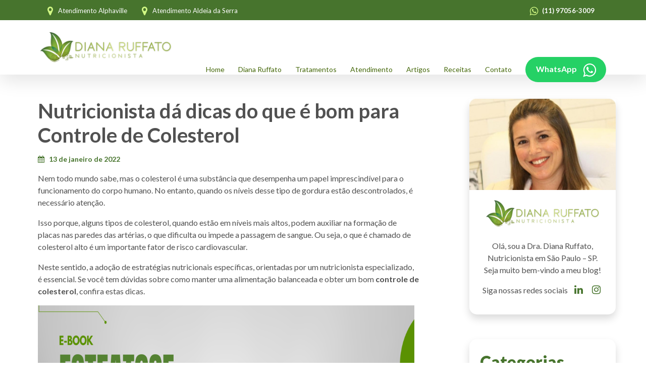

--- FILE ---
content_type: text/html; charset=UTF-8
request_url: https://www.diananutricionista.com.br/artigos/nutricionista-da-dicas-do-que-e-bom-para-controle-de-colesterol/
body_size: 20941
content:

<!doctype html>

<html lang="pt">

<script type="rocketlazyloadscript">
if (window.history.replaceState) {

  window.history.replaceState(null, null, window.location.href);

}
</script>

<head><meta charset="utf-8"><script>if(navigator.userAgent.match(/MSIE|Internet Explorer/i)||navigator.userAgent.match(/Trident\/7\..*?rv:11/i)){var href=document.location.href;if(!href.match(/[?&]nowprocket/)){if(href.indexOf("?")==-1){if(href.indexOf("#")==-1){document.location.href=href+"?nowprocket=1"}else{document.location.href=href.replace("#","?nowprocket=1#")}}else{if(href.indexOf("#")==-1){document.location.href=href+"&nowprocket=1"}else{document.location.href=href.replace("#","&nowprocket=1#")}}}}</script><script>class RocketLazyLoadScripts{constructor(){this.triggerEvents=["keydown","mousedown","mousemove","touchmove","touchstart","touchend","wheel"],this.userEventHandler=this._triggerListener.bind(this),this.touchStartHandler=this._onTouchStart.bind(this),this.touchMoveHandler=this._onTouchMove.bind(this),this.touchEndHandler=this._onTouchEnd.bind(this),this.clickHandler=this._onClick.bind(this),this.interceptedClicks=[],window.addEventListener("pageshow",(e=>{this.persisted=e.persisted})),window.addEventListener("DOMContentLoaded",(()=>{this._preconnect3rdParties()})),this.delayedScripts={normal:[],async:[],defer:[]},this.allJQueries=[]}_addUserInteractionListener(e){document.hidden?e._triggerListener():(this.triggerEvents.forEach((t=>window.addEventListener(t,e.userEventHandler,{passive:!0}))),window.addEventListener("touchstart",e.touchStartHandler,{passive:!0}),window.addEventListener("mousedown",e.touchStartHandler),document.addEventListener("visibilitychange",e.userEventHandler))}_removeUserInteractionListener(){this.triggerEvents.forEach((e=>window.removeEventListener(e,this.userEventHandler,{passive:!0}))),document.removeEventListener("visibilitychange",this.userEventHandler)}_onTouchStart(e){"HTML"!==e.target.tagName&&(window.addEventListener("touchend",this.touchEndHandler),window.addEventListener("mouseup",this.touchEndHandler),window.addEventListener("touchmove",this.touchMoveHandler,{passive:!0}),window.addEventListener("mousemove",this.touchMoveHandler),e.target.addEventListener("click",this.clickHandler),this._renameDOMAttribute(e.target,"onclick","rocket-onclick"))}_onTouchMove(e){window.removeEventListener("touchend",this.touchEndHandler),window.removeEventListener("mouseup",this.touchEndHandler),window.removeEventListener("touchmove",this.touchMoveHandler,{passive:!0}),window.removeEventListener("mousemove",this.touchMoveHandler),e.target.removeEventListener("click",this.clickHandler),this._renameDOMAttribute(e.target,"rocket-onclick","onclick")}_onTouchEnd(e){window.removeEventListener("touchend",this.touchEndHandler),window.removeEventListener("mouseup",this.touchEndHandler),window.removeEventListener("touchmove",this.touchMoveHandler,{passive:!0}),window.removeEventListener("mousemove",this.touchMoveHandler)}_onClick(e){e.target.removeEventListener("click",this.clickHandler),this._renameDOMAttribute(e.target,"rocket-onclick","onclick"),this.interceptedClicks.push(e),e.preventDefault(),e.stopPropagation(),e.stopImmediatePropagation()}_replayClicks(){window.removeEventListener("touchstart",this.touchStartHandler,{passive:!0}),window.removeEventListener("mousedown",this.touchStartHandler),this.interceptedClicks.forEach((e=>{e.target.dispatchEvent(new MouseEvent("click",{view:e.view,bubbles:!0,cancelable:!0}))}))}_renameDOMAttribute(e,t,n){e.hasAttribute&&e.hasAttribute(t)&&(event.target.setAttribute(n,event.target.getAttribute(t)),event.target.removeAttribute(t))}_triggerListener(){this._removeUserInteractionListener(this),"loading"===document.readyState?document.addEventListener("DOMContentLoaded",this._loadEverythingNow.bind(this)):this._loadEverythingNow()}_preconnect3rdParties(){let e=[];document.querySelectorAll("script[type=rocketlazyloadscript]").forEach((t=>{if(t.hasAttribute("src")){const n=new URL(t.src).origin;n!==location.origin&&e.push({src:n,crossOrigin:t.crossOrigin||"module"===t.getAttribute("data-rocket-type")})}})),e=[...new Map(e.map((e=>[JSON.stringify(e),e]))).values()],this._batchInjectResourceHints(e,"preconnect")}async _loadEverythingNow(){this.lastBreath=Date.now(),this._delayEventListeners(),this._delayJQueryReady(this),this._handleDocumentWrite(),this._registerAllDelayedScripts(),this._preloadAllScripts(),await this._loadScriptsFromList(this.delayedScripts.normal),await this._loadScriptsFromList(this.delayedScripts.defer),await this._loadScriptsFromList(this.delayedScripts.async);try{await this._triggerDOMContentLoaded(),await this._triggerWindowLoad()}catch(e){}window.dispatchEvent(new Event("rocket-allScriptsLoaded")),this._replayClicks()}_registerAllDelayedScripts(){document.querySelectorAll("script[type=rocketlazyloadscript]").forEach((e=>{e.hasAttribute("src")?e.hasAttribute("async")&&!1!==e.async?this.delayedScripts.async.push(e):e.hasAttribute("defer")&&!1!==e.defer||"module"===e.getAttribute("data-rocket-type")?this.delayedScripts.defer.push(e):this.delayedScripts.normal.push(e):this.delayedScripts.normal.push(e)}))}async _transformScript(e){return await this._littleBreath(),new Promise((t=>{const n=document.createElement("script");[...e.attributes].forEach((e=>{let t=e.nodeName;"type"!==t&&("data-rocket-type"===t&&(t="type"),n.setAttribute(t,e.nodeValue))})),e.hasAttribute("src")?(n.addEventListener("load",t),n.addEventListener("error",t)):(n.text=e.text,t());try{e.parentNode.replaceChild(n,e)}catch(e){t()}}))}async _loadScriptsFromList(e){const t=e.shift();return t?(await this._transformScript(t),this._loadScriptsFromList(e)):Promise.resolve()}_preloadAllScripts(){this._batchInjectResourceHints([...this.delayedScripts.normal,...this.delayedScripts.defer,...this.delayedScripts.async],"preload")}_batchInjectResourceHints(e,t){var n=document.createDocumentFragment();e.forEach((e=>{if(e.src){const i=document.createElement("link");i.href=e.src,i.rel=t,"preconnect"!==t&&(i.as="script"),e.getAttribute&&"module"===e.getAttribute("data-rocket-type")&&(i.crossOrigin=!0),e.crossOrigin&&(i.crossOrigin=e.crossOrigin),n.appendChild(i)}})),document.head.appendChild(n)}_delayEventListeners(){let e={};function t(t,n){!function(t){function n(n){return e[t].eventsToRewrite.indexOf(n)>=0?"rocket-"+n:n}e[t]||(e[t]={originalFunctions:{add:t.addEventListener,remove:t.removeEventListener},eventsToRewrite:[]},t.addEventListener=function(){arguments[0]=n(arguments[0]),e[t].originalFunctions.add.apply(t,arguments)},t.removeEventListener=function(){arguments[0]=n(arguments[0]),e[t].originalFunctions.remove.apply(t,arguments)})}(t),e[t].eventsToRewrite.push(n)}function n(e,t){let n=e[t];Object.defineProperty(e,t,{get:()=>n||function(){},set(i){e["rocket"+t]=n=i}})}t(document,"DOMContentLoaded"),t(window,"DOMContentLoaded"),t(window,"load"),t(window,"pageshow"),t(document,"readystatechange"),n(document,"onreadystatechange"),n(window,"onload"),n(window,"onpageshow")}_delayJQueryReady(e){let t=window.jQuery;Object.defineProperty(window,"jQuery",{get:()=>t,set(n){if(n&&n.fn&&!e.allJQueries.includes(n)){n.fn.ready=n.fn.init.prototype.ready=function(t){e.domReadyFired?t.bind(document)(n):document.addEventListener("rocket-DOMContentLoaded",(()=>t.bind(document)(n)))};const t=n.fn.on;n.fn.on=n.fn.init.prototype.on=function(){if(this[0]===window){function e(e){return e.split(" ").map((e=>"load"===e||0===e.indexOf("load.")?"rocket-jquery-load":e)).join(" ")}"string"==typeof arguments[0]||arguments[0]instanceof String?arguments[0]=e(arguments[0]):"object"==typeof arguments[0]&&Object.keys(arguments[0]).forEach((t=>{delete Object.assign(arguments[0],{[e(t)]:arguments[0][t]})[t]}))}return t.apply(this,arguments),this},e.allJQueries.push(n)}t=n}})}async _triggerDOMContentLoaded(){this.domReadyFired=!0,await this._littleBreath(),document.dispatchEvent(new Event("rocket-DOMContentLoaded")),await this._littleBreath(),window.dispatchEvent(new Event("rocket-DOMContentLoaded")),await this._littleBreath(),document.dispatchEvent(new Event("rocket-readystatechange")),await this._littleBreath(),document.rocketonreadystatechange&&document.rocketonreadystatechange()}async _triggerWindowLoad(){await this._littleBreath(),window.dispatchEvent(new Event("rocket-load")),await this._littleBreath(),window.rocketonload&&window.rocketonload(),await this._littleBreath(),this.allJQueries.forEach((e=>e(window).trigger("rocket-jquery-load"))),await this._littleBreath();const e=new Event("rocket-pageshow");e.persisted=this.persisted,window.dispatchEvent(e),await this._littleBreath(),window.rocketonpageshow&&window.rocketonpageshow({persisted:this.persisted})}_handleDocumentWrite(){const e=new Map;document.write=document.writeln=function(t){const n=document.currentScript,i=document.createRange(),r=n.parentElement;let o=e.get(n);void 0===o&&(o=n.nextSibling,e.set(n,o));const s=document.createDocumentFragment();i.setStart(s,0),s.appendChild(i.createContextualFragment(t)),r.insertBefore(s,o)}}async _littleBreath(){Date.now()-this.lastBreath>45&&(await this._requestAnimFrame(),this.lastBreath=Date.now())}async _requestAnimFrame(){return document.hidden?new Promise((e=>setTimeout(e))):new Promise((e=>requestAnimationFrame(e)))}static run(){const e=new RocketLazyLoadScripts;e._addUserInteractionListener(e)}}RocketLazyLoadScripts.run();</script>
  <!-- Global site tag (gtag.js) - Google Analytics -->
  <script type="rocketlazyloadscript" async src="https://www.googletagmanager.com/gtag/js?id=UA-201399814-1"></script>
  <script type="rocketlazyloadscript">
  window.dataLayer = window.dataLayer || [];

  function gtag() {
    dataLayer.push(arguments);
  }
  gtag('js', new Date());
  gtag('config', 'UA-201399814-1');
  </script>
  <!-- Google Tag Manager -->
  <script type="rocketlazyloadscript">
  (function(w, d, s, l, i) {
    w[l] = w[l] || [];
    w[l].push({
      'gtm.start': new Date().getTime(),
      event: 'gtm.js'
    });
    var f = d.getElementsByTagName(s)[0],
      j = d.createElement(s),
      dl = l != 'dataLayer' ? '&l=' + l : '';
    j.async = true;
    j.src =
      'https://www.googletagmanager.com/gtm.js?id=' + i + dl;
    f.parentNode.insertBefore(j, f);
  })(window, document, 'script', 'dataLayer', 'GTM-523J362');
  </script>
  <!-- End Google Tag Manager -->

  <!-- Required meta tags -->

  

  <meta name="viewport" content="width=device-width, initial-scale=1">

  <link rel="icon" href="https://www.diananutricionista.com.br/wp-content/themes/dra-diana/dist/imgs/favicon.png" type="image/x-icon">

  <link rel="preconnect" href="https://fonts.googleapis.com">
  <link rel="preconnect" href="https://fonts.gstatic.com" crossorigin>
  

  <title>Nutricionista dá dicas de como controlar o colesterol | Dra. Diana</title><style id="rocket-critical-css">.wp-block-navigation{--navigation-layout-justification-setting:flex-start;--navigation-layout-direction:row;--navigation-layout-wrap:wrap;--navigation-layout-justify:flex-start;--navigation-layout-align:center;position:relative}.wp-block-navigation ul{margin-bottom:0;margin-left:0;margin-top:0;padding-left:0}.wp-block-navigation ul,.wp-block-navigation ul li{list-style:none;padding:0}.wp-block-navigation .wp-block-navigation-item{align-items:center;background-color:inherit;display:flex;position:relative}.wp-block-navigation .wp-block-navigation-item__content{display:block}.wp-block-navigation .wp-block-navigation-item__content.wp-block-navigation-item__content{color:inherit}.wp-block-navigation.items-justified-right{--navigation-layout-justification-setting:flex-end;--navigation-layout-justify:flex-end}.wp-block-navigation__container,.wp-block-navigation__responsive-close,.wp-block-navigation__responsive-container,.wp-block-navigation__responsive-container-content,.wp-block-navigation__responsive-dialog{gap:inherit}.wp-block-navigation__container{align-items:var(--navigation-layout-align,initial);display:flex;flex-direction:var(--navigation-layout-direction,initial);flex-wrap:var(--navigation-layout-wrap,wrap);justify-content:var(--navigation-layout-justify,initial);list-style:none;margin:0;padding-left:0}.wp-block-navigation__container:only-child{flex-grow:1}.wp-block-navigation__responsive-container{bottom:0;display:none;left:0;position:fixed;right:0;top:0}.wp-block-navigation__responsive-container .wp-block-navigation__responsive-container-content{align-items:var(--navigation-layout-align,initial);display:flex;flex-direction:var(--navigation-layout-direction,initial);flex-wrap:var(--navigation-layout-wrap,wrap);justify-content:var(--navigation-layout-justify,initial)}@media (min-width:600px){.wp-block-navigation__responsive-container:not(.hidden-by-default):not(.is-menu-open){background-color:inherit;display:block;position:relative;width:100%;z-index:auto}.wp-block-navigation__responsive-container:not(.hidden-by-default):not(.is-menu-open) .wp-block-navigation__responsive-container-close{display:none}}.wp-block-navigation__responsive-container-close,.wp-block-navigation__responsive-container-open{background:transparent;border:none;color:currentColor;margin:0;padding:0;text-transform:inherit;vertical-align:middle}.wp-block-navigation__responsive-container-close svg,.wp-block-navigation__responsive-container-open svg{fill:currentColor;display:block;height:24px;width:24px}.wp-block-navigation__responsive-container-open{display:flex}.wp-block-navigation__responsive-container-open.wp-block-navigation__responsive-container-open.wp-block-navigation__responsive-container-open{font-family:inherit;font-size:inherit;font-weight:inherit}@media (min-width:600px){.wp-block-navigation__responsive-container-open:not(.always-shown){display:none}}.wp-block-navigation__responsive-container-close{position:absolute;right:0;top:0;z-index:2}.wp-block-navigation__responsive-container-close.wp-block-navigation__responsive-container-close.wp-block-navigation__responsive-container-close{font-family:inherit;font-size:inherit;font-weight:inherit}.wp-block-navigation__responsive-close{width:100%}.wp-block-navigation__responsive-dialog{position:relative}:root{--wp-admin-theme-color:#007cba;--wp-admin-theme-color--rgb:0,124,186;--wp-admin-theme-color-darker-10:#006ba1;--wp-admin-theme-color-darker-10--rgb:0,107,161;--wp-admin-theme-color-darker-20:#005a87;--wp-admin-theme-color-darker-20--rgb:0,90,135;--wp-admin-border-width-focus:2px;--wp-block-synced-color:#7a00df;--wp-block-synced-color--rgb:122,0,223}:root{--wp--preset--font-size--normal:16px;--wp--preset--font-size--huge:42px}.items-justified-right{justify-content:flex-end}</style><link rel="preload" as="style" href="https://fonts.googleapis.com/css2?family=Lato:wght@300;400;700;900&#038;display=swap" /><link rel="stylesheet" href="https://fonts.googleapis.com/css2?family=Lato:wght@300;400;700;900&#038;display=swap" media="print" onload="this.media='all'" /><noscript><link rel="stylesheet" href="https://fonts.googleapis.com/css2?family=Lato:wght@300;400;700;900&#038;display=swap" /></noscript><link rel="preload" href="https://www.diananutricionista.com.br/wp-content/cache/min/1/499f40fecbbe760b6b124c88c9c33e42.css" data-rocket-async="style" as="style" onload="this.onload=null;this.rel='stylesheet'" onerror="this.removeAttribute('data-rocket-async')"  media="all" data-minify="1" />

  <meta name='robots' content='index, follow, max-image-preview:large, max-snippet:-1, max-video-preview:-1' />

	<!-- This site is optimized with the Yoast SEO plugin v26.1.1 - https://yoast.com/wordpress/plugins/seo/ -->
	<meta name="description" content="Colesterol HDL e LDL. Confira quando se preocupar e o que é bom para o controle de colesterol com as dicas da Nutricionista Dra. Diana." />
	<link rel="canonical" href="https://www.diananutricionista.com.br/artigos/nutricionista-da-dicas-do-que-e-bom-para-controle-de-colesterol/" />
	<meta property="og:locale" content="pt_BR" />
	<meta property="og:type" content="article" />
	<meta property="og:title" content="Nutricionista dá dicas de como controlar o colesterol | Dra. Diana" />
	<meta property="og:description" content="Colesterol HDL e LDL. Confira quando se preocupar e o que é bom para o controle de colesterol com as dicas da Nutricionista Dra. Diana." />
	<meta property="og:url" content="https://www.diananutricionista.com.br/artigos/nutricionista-da-dicas-do-que-e-bom-para-controle-de-colesterol/" />
	<meta property="og:site_name" content="Dra Diana Nutricionista" />
	<meta property="article:published_time" content="2022-01-13T11:00:56+00:00" />
	<meta property="article:modified_time" content="2025-12-19T15:50:39+00:00" />
	<meta property="og:image" content="https://www.diananutricionista.com.br/wp-content/uploads/2022/01/O-colesterol-esta-alto.jpg" />
	<meta property="og:image:width" content="512" />
	<meta property="og:image:height" content="341" />
	<meta property="og:image:type" content="image/jpeg" />
	<meta name="author" content="Diana Ruffato - Nutricionista Clínica" />
	<meta name="twitter:card" content="summary_large_image" />
	<meta name="twitter:label1" content="Escrito por" />
	<meta name="twitter:data1" content="Diana Ruffato - Nutricionista Clínica" />
	<meta name="twitter:label2" content="Est. tempo de leitura" />
	<meta name="twitter:data2" content="4 minutos" />
	<script type="application/ld+json" class="yoast-schema-graph">{"@context":"https://schema.org","@graph":[{"@type":"Article","@id":"https://www.diananutricionista.com.br/artigos/nutricionista-da-dicas-do-que-e-bom-para-controle-de-colesterol/#article","isPartOf":{"@id":"https://www.diananutricionista.com.br/artigos/nutricionista-da-dicas-do-que-e-bom-para-controle-de-colesterol/"},"author":{"name":"Diana Ruffato - Nutricionista Clínica","@id":"https://www.diananutricionista.com.br/#/schema/person/8219a8d7e745e37090f247a56358cc66"},"headline":"Nutricionista dá dicas do que é bom para Controle de Colesterol","datePublished":"2022-01-13T11:00:56+00:00","dateModified":"2025-12-19T15:50:39+00:00","mainEntityOfPage":{"@id":"https://www.diananutricionista.com.br/artigos/nutricionista-da-dicas-do-que-e-bom-para-controle-de-colesterol/"},"wordCount":749,"commentCount":0,"publisher":{"@id":"https://www.diananutricionista.com.br/#organization"},"image":{"@id":"https://www.diananutricionista.com.br/artigos/nutricionista-da-dicas-do-que-e-bom-para-controle-de-colesterol/#primaryimage"},"thumbnailUrl":"https://www.diananutricionista.com.br/wp-content/uploads/2022/01/O-colesterol-esta-alto.jpg","articleSection":["Dicas","Nutrição","Nutrição Clínica"],"inLanguage":"pt-BR","potentialAction":[{"@type":"CommentAction","name":"Comment","target":["https://www.diananutricionista.com.br/artigos/nutricionista-da-dicas-do-que-e-bom-para-controle-de-colesterol/#respond"]}]},{"@type":"WebPage","@id":"https://www.diananutricionista.com.br/artigos/nutricionista-da-dicas-do-que-e-bom-para-controle-de-colesterol/","url":"https://www.diananutricionista.com.br/artigos/nutricionista-da-dicas-do-que-e-bom-para-controle-de-colesterol/","name":"Nutricionista dá dicas de como controlar o colesterol | Dra. Diana","isPartOf":{"@id":"https://www.diananutricionista.com.br/#website"},"primaryImageOfPage":{"@id":"https://www.diananutricionista.com.br/artigos/nutricionista-da-dicas-do-que-e-bom-para-controle-de-colesterol/#primaryimage"},"image":{"@id":"https://www.diananutricionista.com.br/artigos/nutricionista-da-dicas-do-que-e-bom-para-controle-de-colesterol/#primaryimage"},"thumbnailUrl":"https://www.diananutricionista.com.br/wp-content/uploads/2022/01/O-colesterol-esta-alto.jpg","datePublished":"2022-01-13T11:00:56+00:00","dateModified":"2025-12-19T15:50:39+00:00","description":"Colesterol HDL e LDL. Confira quando se preocupar e o que é bom para o controle de colesterol com as dicas da Nutricionista Dra. Diana.","breadcrumb":{"@id":"https://www.diananutricionista.com.br/artigos/nutricionista-da-dicas-do-que-e-bom-para-controle-de-colesterol/#breadcrumb"},"inLanguage":"pt-BR","potentialAction":[{"@type":"ReadAction","target":["https://www.diananutricionista.com.br/artigos/nutricionista-da-dicas-do-que-e-bom-para-controle-de-colesterol/"]}]},{"@type":"ImageObject","inLanguage":"pt-BR","@id":"https://www.diananutricionista.com.br/artigos/nutricionista-da-dicas-do-que-e-bom-para-controle-de-colesterol/#primaryimage","url":"https://www.diananutricionista.com.br/wp-content/uploads/2022/01/O-colesterol-esta-alto.jpg","contentUrl":"https://www.diananutricionista.com.br/wp-content/uploads/2022/01/O-colesterol-esta-alto.jpg","width":512,"height":341,"caption":"O colesterol está alto"},{"@type":"BreadcrumbList","@id":"https://www.diananutricionista.com.br/artigos/nutricionista-da-dicas-do-que-e-bom-para-controle-de-colesterol/#breadcrumb","itemListElement":[{"@type":"ListItem","position":1,"name":"Home","item":"https://www.diananutricionista.com.br/"},{"@type":"ListItem","position":2,"name":"Nutricionista dá dicas do que é bom para Controle de Colesterol"}]},{"@type":"WebSite","@id":"https://www.diananutricionista.com.br/#website","url":"https://www.diananutricionista.com.br/","name":"Dra Diana Nutricionista","description":"Nutricionista em Alphavile e Aldeia da Serra","publisher":{"@id":"https://www.diananutricionista.com.br/#organization"},"potentialAction":[{"@type":"SearchAction","target":{"@type":"EntryPoint","urlTemplate":"https://www.diananutricionista.com.br/?s={search_term_string}"},"query-input":{"@type":"PropertyValueSpecification","valueRequired":true,"valueName":"search_term_string"}}],"inLanguage":"pt-BR"},{"@type":"Organization","@id":"https://www.diananutricionista.com.br/#organization","name":"Dra Diana Nutricionista","url":"https://www.diananutricionista.com.br/","logo":{"@type":"ImageObject","inLanguage":"pt-BR","@id":"https://www.diananutricionista.com.br/#/schema/logo/image/","url":"https://www.diananutricionista.com.br/wp-content/uploads/2021/11/logo.svg","contentUrl":"https://www.diananutricionista.com.br/wp-content/uploads/2021/11/logo.svg","width":269,"height":65,"caption":"Dra Diana Nutricionista"},"image":{"@id":"https://www.diananutricionista.com.br/#/schema/logo/image/"}},{"@type":"Person","@id":"https://www.diananutricionista.com.br/#/schema/person/8219a8d7e745e37090f247a56358cc66","name":"Diana Ruffato - Nutricionista Clínica","image":{"@type":"ImageObject","inLanguage":"pt-BR","@id":"https://www.diananutricionista.com.br/#/schema/person/image/","url":"https://secure.gravatar.com/avatar/7c49f70639e9a92d26442de2763f03d9ce5303c7940594c4d96cb6304ff8408e?s=96&d=mm&r=g","contentUrl":"https://secure.gravatar.com/avatar/7c49f70639e9a92d26442de2763f03d9ce5303c7940594c4d96cb6304ff8408e?s=96&d=mm&r=g","caption":"Diana Ruffato - Nutricionista Clínica"},"url":"https://www.diananutricionista.com.br/artigos/author/admin-2/"}]}</script>
	<!-- / Yoast SEO plugin. -->


<link rel='dns-prefetch' href='//cdnjs.cloudflare.com' />
<link rel='dns-prefetch' href='//cdn.jsdelivr.net' />
<link rel='dns-prefetch' href='//cdn.rawgit.com' />
<link rel='dns-prefetch' href='//www.googletagmanager.com' />
<link href='https://fonts.gstatic.com' crossorigin rel='preconnect' />
<link rel="alternate" type="application/rss+xml" title="Feed de comentários para Dra Diana Nutricionista &raquo; Nutricionista dá dicas do que é bom para Controle de Colesterol" href="https://www.diananutricionista.com.br/artigos/nutricionista-da-dicas-do-que-e-bom-para-controle-de-colesterol/feed/" />
<link rel="alternate" title="oEmbed (JSON)" type="application/json+oembed" href="https://www.diananutricionista.com.br/wp-json/oembed/1.0/embed?url=https%3A%2F%2Fwww.diananutricionista.com.br%2Fartigos%2Fnutricionista-da-dicas-do-que-e-bom-para-controle-de-colesterol%2F" />
<link rel="alternate" title="oEmbed (XML)" type="text/xml+oembed" href="https://www.diananutricionista.com.br/wp-json/oembed/1.0/embed?url=https%3A%2F%2Fwww.diananutricionista.com.br%2Fartigos%2Fnutricionista-da-dicas-do-que-e-bom-para-controle-de-colesterol%2F&#038;format=xml" />
<style id='wp-img-auto-sizes-contain-inline-css' type='text/css'>
img:is([sizes=auto i],[sizes^="auto," i]){contain-intrinsic-size:3000px 1500px}
/*# sourceURL=wp-img-auto-sizes-contain-inline-css */
</style>
<style id='wp-emoji-styles-inline-css' type='text/css'>

	img.wp-smiley, img.emoji {
		display: inline !important;
		border: none !important;
		box-shadow: none !important;
		height: 1em !important;
		width: 1em !important;
		margin: 0 0.07em !important;
		vertical-align: -0.1em !important;
		background: none !important;
		padding: 0 !important;
	}
/*# sourceURL=wp-emoji-styles-inline-css */
</style>
<style id='wp-block-library-inline-css' type='text/css'>
:root{--wp-block-synced-color:#7a00df;--wp-block-synced-color--rgb:122,0,223;--wp-bound-block-color:var(--wp-block-synced-color);--wp-editor-canvas-background:#ddd;--wp-admin-theme-color:#007cba;--wp-admin-theme-color--rgb:0,124,186;--wp-admin-theme-color-darker-10:#006ba1;--wp-admin-theme-color-darker-10--rgb:0,107,160.5;--wp-admin-theme-color-darker-20:#005a87;--wp-admin-theme-color-darker-20--rgb:0,90,135;--wp-admin-border-width-focus:2px}@media (min-resolution:192dpi){:root{--wp-admin-border-width-focus:1.5px}}.wp-element-button{cursor:pointer}:root .has-very-light-gray-background-color{background-color:#eee}:root .has-very-dark-gray-background-color{background-color:#313131}:root .has-very-light-gray-color{color:#eee}:root .has-very-dark-gray-color{color:#313131}:root .has-vivid-green-cyan-to-vivid-cyan-blue-gradient-background{background:linear-gradient(135deg,#00d084,#0693e3)}:root .has-purple-crush-gradient-background{background:linear-gradient(135deg,#34e2e4,#4721fb 50%,#ab1dfe)}:root .has-hazy-dawn-gradient-background{background:linear-gradient(135deg,#faaca8,#dad0ec)}:root .has-subdued-olive-gradient-background{background:linear-gradient(135deg,#fafae1,#67a671)}:root .has-atomic-cream-gradient-background{background:linear-gradient(135deg,#fdd79a,#004a59)}:root .has-nightshade-gradient-background{background:linear-gradient(135deg,#330968,#31cdcf)}:root .has-midnight-gradient-background{background:linear-gradient(135deg,#020381,#2874fc)}:root{--wp--preset--font-size--normal:16px;--wp--preset--font-size--huge:42px}.has-regular-font-size{font-size:1em}.has-larger-font-size{font-size:2.625em}.has-normal-font-size{font-size:var(--wp--preset--font-size--normal)}.has-huge-font-size{font-size:var(--wp--preset--font-size--huge)}.has-text-align-center{text-align:center}.has-text-align-left{text-align:left}.has-text-align-right{text-align:right}.has-fit-text{white-space:nowrap!important}#end-resizable-editor-section{display:none}.aligncenter{clear:both}.items-justified-left{justify-content:flex-start}.items-justified-center{justify-content:center}.items-justified-right{justify-content:flex-end}.items-justified-space-between{justify-content:space-between}.screen-reader-text{border:0;clip-path:inset(50%);height:1px;margin:-1px;overflow:hidden;padding:0;position:absolute;width:1px;word-wrap:normal!important}.screen-reader-text:focus{background-color:#ddd;clip-path:none;color:#444;display:block;font-size:1em;height:auto;left:5px;line-height:normal;padding:15px 23px 14px;text-decoration:none;top:5px;width:auto;z-index:100000}html :where(.has-border-color){border-style:solid}html :where([style*=border-top-color]){border-top-style:solid}html :where([style*=border-right-color]){border-right-style:solid}html :where([style*=border-bottom-color]){border-bottom-style:solid}html :where([style*=border-left-color]){border-left-style:solid}html :where([style*=border-width]){border-style:solid}html :where([style*=border-top-width]){border-top-style:solid}html :where([style*=border-right-width]){border-right-style:solid}html :where([style*=border-bottom-width]){border-bottom-style:solid}html :where([style*=border-left-width]){border-left-style:solid}html :where(img[class*=wp-image-]){height:auto;max-width:100%}:where(figure){margin:0 0 1em}html :where(.is-position-sticky){--wp-admin--admin-bar--position-offset:var(--wp-admin--admin-bar--height,0px)}@media screen and (max-width:600px){html :where(.is-position-sticky){--wp-admin--admin-bar--position-offset:0px}}

/*# sourceURL=wp-block-library-inline-css */
</style>
<style id='classic-theme-styles-inline-css' type='text/css'>
/*! This file is auto-generated */
.wp-block-button__link{color:#fff;background-color:#32373c;border-radius:9999px;box-shadow:none;text-decoration:none;padding:calc(.667em + 2px) calc(1.333em + 2px);font-size:1.125em}.wp-block-file__button{background:#32373c;color:#fff;text-decoration:none}
/*# sourceURL=/wp-includes/css/classic-themes.min.css */
</style>






<!-- Snippet da etiqueta do Google (gtag.js) adicionado pelo Site Kit -->
<!-- Snippet do Google Análises adicionado pelo Site Kit -->
<script type="rocketlazyloadscript" data-rocket-type="text/javascript" src="https://www.googletagmanager.com/gtag/js?id=G-EMW7SDV35Q" id="google_gtagjs-js" async></script>
<script type="rocketlazyloadscript" data-rocket-type="text/javascript" id="google_gtagjs-js-after">
/* <![CDATA[ */
window.dataLayer = window.dataLayer || [];function gtag(){dataLayer.push(arguments);}
gtag("set","linker",{"domains":["www.diananutricionista.com.br"]});
gtag("js", new Date());
gtag("set", "developer_id.dZTNiMT", true);
gtag("config", "G-EMW7SDV35Q");
//# sourceURL=google_gtagjs-js-after
/* ]]> */
</script>
<link rel="https://api.w.org/" href="https://www.diananutricionista.com.br/wp-json/" /><link rel="alternate" title="JSON" type="application/json" href="https://www.diananutricionista.com.br/wp-json/wp/v2/posts/594" /><link rel="EditURI" type="application/rsd+xml" title="RSD" href="https://www.diananutricionista.com.br/xmlrpc.php?rsd" />
<meta name="generator" content="WordPress 6.9" />
<link rel='shortlink' href='https://www.diananutricionista.com.br/?p=594' />
<meta name="generator" content="Site Kit by Google 1.163.0" /><noscript><style id="rocket-lazyload-nojs-css">.rll-youtube-player, [data-lazy-src]{display:none !important;}</style></noscript><script type="rocketlazyloadscript">
/*! loadCSS rel=preload polyfill. [c]2017 Filament Group, Inc. MIT License */
(function(w){"use strict";if(!w.loadCSS){w.loadCSS=function(){}}
var rp=loadCSS.relpreload={};rp.support=(function(){var ret;try{ret=w.document.createElement("link").relList.supports("preload")}catch(e){ret=!1}
return function(){return ret}})();rp.bindMediaToggle=function(link){var finalMedia=link.media||"all";function enableStylesheet(){link.media=finalMedia}
if(link.addEventListener){link.addEventListener("load",enableStylesheet)}else if(link.attachEvent){link.attachEvent("onload",enableStylesheet)}
setTimeout(function(){link.rel="stylesheet";link.media="only x"});setTimeout(enableStylesheet,3000)};rp.poly=function(){if(rp.support()){return}
var links=w.document.getElementsByTagName("link");for(var i=0;i<links.length;i++){var link=links[i];if(link.rel==="preload"&&link.getAttribute("as")==="style"&&!link.getAttribute("data-loadcss")){link.setAttribute("data-loadcss",!0);rp.bindMediaToggle(link)}}};if(!rp.support()){rp.poly();var run=w.setInterval(rp.poly,500);if(w.addEventListener){w.addEventListener("load",function(){rp.poly();w.clearInterval(run)})}else if(w.attachEvent){w.attachEvent("onload",function(){rp.poly();w.clearInterval(run)})}}
if(typeof exports!=="undefined"){exports.loadCSS=loadCSS}
else{w.loadCSS=loadCSS}}(typeof global!=="undefined"?global:this))
</script>
</head>

<body class="wp-singular post-template-default single single-post postid-594 single-format-standard wp-theme-dra-diana">
  <!-- Google Tag Manager (noscript) -->
  <noscript><iframe src="https://www.googletagmanager.com/ns.html?id=GTM-523J362" height="0" width="0"
      style="display:none;visibility:hidden"></iframe></noscript>
  <!-- End Google Tag Manager (noscript) -->
  <!-- HEADER -->

  <header class="sticky-top" id="menu-top">

    <div class="faixa-top d-none d-lg-block">

      <div class="container">

        <div class="row">

          <div class="col-12">

            <div class="d-flex w-100">

              <div class="box-left">

                <a href="#" data-toggle="tooltip" data-placement="bottom"
                 title="Alameda Grajaú numero 98, 18º andar, Alphaville Industrial."><i class="fa fa-map-marker"></i>
                 Atendimento Alphaville </a>
                <a href="#"><i class="fa fa-map-marker"></i> Atendimento Aldeia da Serra</a>
              </div>

              <div class="box-right d-flex">

                <div class="fones">

                  <a href="https://api.whatsapp.com/send?phone=5511970563009"
                    target="_blank" class="whats-tracking"><i
                      class="fa fa-whatsapp"></i>(11) 97056-3009</a>

                </div>

              </div>

            </div>

          </div>

        </div>

      </div>

    </div>

    <div class="container">

      <div class="row">

        <div class="col-lg-3 col-12">

          <a href="https://www.diananutricionista.com.br/"><img src="data:image/svg+xml,%3Csvg%20xmlns='http://www.w3.org/2000/svg'%20viewBox='0%200%200%200'%3E%3C/svg%3E" alt=""
              class="logo-header" data-lazy-src="https://www.diananutricionista.com.br/wp-content/themes/dra-diana/dist/imgs/logo.svg"><noscript><img src="https://www.diananutricionista.com.br/wp-content/themes/dra-diana/dist/imgs/logo.svg" alt=""
              class="logo-header"></noscript></a>

          <span class="hamb"></span>

        </div>

        <div class="col-lg-9 col-12" id="nav-menu-container">

          <nav class="navbar navbar-expand-lg">

            <div class="collapse navbar-collapse offcanvas-collapse" id="navbarNav">
                            <ul class="navbar-nav">

                                                <li class="nav-item">
                  <a class="nav-link" href="https://www.diananutricionista.com.br/">Home</a>
                </li>
                                                                <li class="nav-item">
                  <a class="nav-link" href="https://www.diananutricionista.com.br/diana-ruffato-nutricionista/">Diana Ruffato</a>
                </li>
                                                                <li class="nav-item">
                  <a class="nav-link" href="https://www.diananutricionista.com.br/tratamentos/">Tratamentos</a>
                </li>
                                                                <li class="nav-item">
                  <a class="nav-link" href="https://www.diananutricionista.com.br/atendimento-online-e-a-domicilio/">Atendimento</a>
                </li>
                                                                <li class="nav-item">
                  <a class="nav-link" href="https://www.diananutricionista.com.br/artigos/">Artigos</a>
                </li>
                                                                <li class="nav-item">
                  <a class="nav-link" href="https://www.diananutricionista.com.br/receitas/">Receitas</a>
                </li>
                                                                <li class="nav-item">
                  <a class="nav-link" href="https://www.diananutricionista.com.br/contato/">Contato</a>
                </li>
                                
                <li class="nav-item btn-whats-top">

                  <a class="nav-link whats-tracking"
                    href="https://api.whatsapp.com/send?phone=5511970563009"
                    target="_blank">WhatsApp <i class="fa fa-whatsapp"></i></a>

                </li>
                <li class="d-lg-none">
                  <div class="redes-header-mob">

                    <span>

                      Siga nas redes sociais:

                      <a href="https://www.instagram.com/diruffato/" target="_blank"><i class="fa fa-instagram"
                          aria-hidden="true"></i></a>
                      <a href="https://br.linkedin.com/in/diana-rufffato-resende-campanholi-1929b747" target="_blank"><i class="fa fa-linkedin"
                          aria-hidden="true"></i></a>

                    </span>

                  </div>
                </li>


              </ul>

            </div>

          </nav>

        </div>

      </div>

    </div>

  </header>





  <!-- FIM HEADER -->

  <main id="blog">



<div id="single-post">
<!-- <section class="section-1 pb-5" >
    <div class="container">
        <div class="row">
            <div class="col-12 col-banner">
                <img src="data:image/svg+xml,%3Csvg%20xmlns='http://www.w3.org/2000/svg'%20viewBox='0%200%200%200'%3E%3C/svg%3E" class="img-fluid" data-lazy-src="https://www.diananutricionista.com.br/wp-content/uploads/2022/01/O-colesterol-esta-alto.jpg" ><noscript><img src="https://www.diananutricionista.com.br/wp-content/uploads/2022/01/O-colesterol-esta-alto.jpg" class="img-fluid" ></noscript>
            </div>
        </div>
    </div>
</section> -->
<section class="section-2">

    <div class="container">
        <!-- <div class="row pb-4">
            <div class="col-12">
                <h1>Nutricionista dá dicas do que é bom para Controle de Colesterol</h1>
            </div>
        </div> -->
        <div class="row">
            <div class="col-lg-9 col-12 ">
                <div class="container-content">
                <h1>Nutricionista dá dicas do que é bom para Controle de Colesterol</h1>
                <p class="date"><i class="fa fa-calendar"></i> 13 de janeiro de 2022</p>
               <p><span style="font-weight: 400;">Nem todo mundo sabe, mas o colesterol é uma substância que desempenha um papel imprescindível para o funcionamento do corpo humano. No entanto, quando os níveis desse tipo de gordura estão descontrolados, é necessário atenção. </span></p>
<p><span style="font-weight: 400;">Isso porque, alguns tipos de colesterol, quando estão em níveis mais altos, podem auxiliar na formação de placas nas paredes das artérias, o que dificulta ou impede a passagem de sangue. Ou seja, o que é chamado de colesterol alto é um importante fator de risco cardiovascular. </span></p>
<p><span style="font-weight: 400;">Neste sentido, a adoção de estratégias nutricionais específicas, orientadas por um nutricionista especializado, é essencial. Se você tem dúvidas sobre como manter uma alimentação balanceada e obter um bom </span><b>controle de colesterol</b><span style="font-weight: 400;">, confira estas dicas.</span></p>
<p><a href="https://diananutricionista.com.br/lp/" target="_blank" rel="noopener"><img decoding="async" class="alignnone wp-image-1879 size-large" src="data:image/svg+xml,%3Csvg%20xmlns='http://www.w3.org/2000/svg'%20viewBox='0%200%201024%20576'%3E%3C/svg%3E" alt="" width="1024" height="576" data-lazy-srcset="https://www.diananutricionista.com.br/wp-content/uploads/2025/12/Banner-Blog-Diana-1024x576.png 1024w, https://www.diananutricionista.com.br/wp-content/uploads/2025/12/Banner-Blog-Diana-300x169.png 300w, https://www.diananutricionista.com.br/wp-content/uploads/2025/12/Banner-Blog-Diana-768x432.png 768w, https://www.diananutricionista.com.br/wp-content/uploads/2025/12/Banner-Blog-Diana-1536x864.png 1536w, https://www.diananutricionista.com.br/wp-content/uploads/2025/12/Banner-Blog-Diana-2048x1152.png 2048w" data-lazy-sizes="(max-width: 1024px) 100vw, 1024px" data-lazy-src="https://www.diananutricionista.com.br/wp-content/uploads/2025/12/Banner-Blog-Diana-1024x576.png" /><noscript><img decoding="async" class="alignnone wp-image-1879 size-large" src="https://www.diananutricionista.com.br/wp-content/uploads/2025/12/Banner-Blog-Diana-1024x576.png" alt="" width="1024" height="576" srcset="https://www.diananutricionista.com.br/wp-content/uploads/2025/12/Banner-Blog-Diana-1024x576.png 1024w, https://www.diananutricionista.com.br/wp-content/uploads/2025/12/Banner-Blog-Diana-300x169.png 300w, https://www.diananutricionista.com.br/wp-content/uploads/2025/12/Banner-Blog-Diana-768x432.png 768w, https://www.diananutricionista.com.br/wp-content/uploads/2025/12/Banner-Blog-Diana-1536x864.png 1536w, https://www.diananutricionista.com.br/wp-content/uploads/2025/12/Banner-Blog-Diana-2048x1152.png 2048w" sizes="(max-width: 1024px) 100vw, 1024px" /></noscript></a></p>
<h2><strong>Colesterol: o que é, tipos e quando se preocupar?</strong></h2>
<p><span style="font-weight: 400;">Antes de qualquer coisa, vamos iniciar entendendo </span><a href="https://www.diananutricionista.com.br/tratamentos/tratamento-de-dislipidemias-altos-valores-de-colesterol-e-ou-triglicerides/" target="_blank" rel="noopener"><b>o que é colesterol</b></a><span style="font-weight: 400;">: trata-se de um tipo de gordura (lipídio) que é encontrado naturalmente em nosso organismo, presente no cérebro, nos nervos, nos músculos, na pele, no fígado, nos intestinos e no coração. </span></p>
<p><span style="font-weight: 400;">Estima-se que 70% do colesterol presente em nosso organismo seja produzido pelo fígado enquanto 30% seja proveniente da dieta. A substância é utilizada pelo nosso corpo na produção de hormônios, vitamina D e ácidos biliares, que ajudam na digestão das gorduras. </span></p>
<p><span style="font-weight: 400;">Você certamente já deve ter ouvido falar sobre os </span><b>tipos de colesterol</b><span style="font-weight: 400;">, chamados popularmente de “colesterol bom” e “colesterol ruim”. Não gosto dessa denominação, uma vez que não existe bom ou ruim. Eles exercem funções diferentes no organismo e ambos são necessários para o bom funcionamento do corpo.</span></p>
<p><span style="font-weight: 400;">Mas, afinal: quais os tipos de colesterol existentes, quais as diferenças entre eles e quando se preocupar?</span></p>
<h3><strong>HDL &#8211; Colesterol</strong></h3>
<p><span style="font-weight: 400;">HDL- colesterol, chamado popularmente como “colesterol bom”,  é uma lipoproteína de alta densidade. O HDL atua removendo o LDL colesterol excedente da circulação, devolvendo-o ao fígado para excreção. Quando seus níveis estão muito baixos, o transporte de LDL de volta ao fígado fica comprometido.</span></p>
<h3><strong>LDL &#8211; Colesterol</strong></h3>
<p><span style="font-weight: 400;">Já o LDL, lipoproteína de baixa densidade, é classificado como “colesterol ruim” porque atua no transporte do colesterol do fígado para outros tecidos, para auxiliar na produção de hormônios, vitamina D e ácido biliares. Quando em excesso e mediante processo inflamatório sistêmico, pode ser mais um elemento que se acumula nos vasos sanguíneos formando placas e obstruindo a passagem de sangue. </span></p>
<p><a href="https://www.diananutricionista.com.br/tratamentos/reeducacao-alimentar/"><img decoding="async" class="alignnone size-full wp-image-597" src="data:image/svg+xml,%3Csvg%20xmlns='http://www.w3.org/2000/svg'%20viewBox='0%200%20512%20287'%3E%3C/svg%3E" alt="O colesterol está alto" width="512" height="287" data-lazy-srcset="https://www.diananutricionista.com.br/wp-content/uploads/2022/01/O-colesterol-esta-alto2.jpg 512w, https://www.diananutricionista.com.br/wp-content/uploads/2022/01/O-colesterol-esta-alto2-300x168.jpg 300w" data-lazy-sizes="(max-width: 512px) 100vw, 512px" data-lazy-src="https://www.diananutricionista.com.br/wp-content/uploads/2022/01/O-colesterol-esta-alto2.jpg" /><noscript><img decoding="async" class="alignnone size-full wp-image-597" src="https://www.diananutricionista.com.br/wp-content/uploads/2022/01/O-colesterol-esta-alto2.jpg" alt="O colesterol está alto" width="512" height="287" srcset="https://www.diananutricionista.com.br/wp-content/uploads/2022/01/O-colesterol-esta-alto2.jpg 512w, https://www.diananutricionista.com.br/wp-content/uploads/2022/01/O-colesterol-esta-alto2-300x168.jpg 300w" sizes="(max-width: 512px) 100vw, 512px" /></noscript></a></p>
<p><span style="font-weight: 400;">De modo geral, o </span><b>colesterol alto</b><span style="font-weight: 400;"> não apresenta sintomas. Dessa forma, visitas regulares ao médico e a realização periódica de exames de sangue é fundamental para detectar essa condição clínica. No tratamento e na prevenção, a alimentação é um dos principais pilares. </span></p>
<h2><strong>O que é bom para Controle de Colesterol? Confira estas dicas</strong></h2>
<p><span style="font-weight: 400;">A combinação entre prática de atividades físicas e dieta balanceada é a base da prevenção e do tratamento do colesterol alto. No que diz respeito ao </span><a href="https://www.diananutricionista.com.br/tratamentos/tratamento-de-dislipidemias-altos-valores-de-colesterol-e-ou-triglicerides/" target="_blank" rel="noopener"><b>controle de colesterol</b></a><span style="font-weight: 400;">, é recomendado:</span></p>
<ul>
<li style="font-weight: 400;" aria-level="1"><span style="font-weight: 400;">Substituir as gorduras saturadas (aquela gordura visível das carnes e peles, e presente na polpa do coco e nos óleos de coco e palma) e trans (gordura presente em produtos industrializados, confere crocância e maciez aos alimentos) por gorduras poli (presente em óleos vegetais como canola, milho, soja) e monoinsaturadas (presente nas castanhas, abacate, azeite e azeitonas); </span></li>
</ul>
<ul>
<li style="font-weight: 400;" aria-level="1"><span style="font-weight: 400;">Reduzir o consumo de carboidratos, dando preferência aos carboidratos integrais;</span></li>
<li style="font-weight: 400;" aria-level="1"><span style="font-weight: 400;">Reduzir a ingestão de bebidas alcoólicas;</span></li>
<li style="font-weight: 400;" aria-level="1"><span style="font-weight: 400;">Aumentar o consumo de fontes de fibras, como verduras, legumes e frutas;</span></li>
<li style="font-weight: 400;" aria-level="1"><span style="font-weight: 400;">Aumentar a prática de atividade física;</span></li>
<li style="font-weight: 400;" aria-level="1"><span style="font-weight: 400;">Aumentar o consumo de fontes de ômega &#8211; 3, como peixes, linhaça, canola;</span></li>
<li style="font-weight: 400;" aria-level="1"><span style="font-weight: 400;">Aumentar o consumo de fontes de fitoesteróis presentes em aveia e outros cereais integrais, verduras e legumes.</span></li>
</ul>
<p><span style="font-weight: 400;">No tratamento dietético para</span> <span style="font-weight: 400;">controlar os níveis de colesterol no organismo, deve-se respeitar as preferências e restrições alimentares do indivíduo, assim como as necessidades nutricionais do paciente. Por esse motivo, o acompanhamento de um nutricionista especializado em doenças é fundamental. </span></p>
<ul>
<li>Veja também: <a href="https://www.diananutricionista.com.br/artigos/como-funciona-o-atendimento-online-com-nutricionista/" target="_blank" rel="noopener">Como funciona o atendimento online com nutricionista?</a></li>
</ul>
<h2><strong>Controle de colesterol? Consulte um nutricionista</strong></h2>
<p><span style="font-weight: 400;">A Dra. Diana Ruffato realiza <a href="https://www.diananutricionista.com.br/tratamentos/tratamento-nutricional-para-diabetes/" target="_blank" rel="noopener"><strong>tratamento nutricional para diabetes</strong></a> e possui ampla experiência em estratégias nutricionais para prevenção, tratamento e </span><b>controle de colesterol</b><span style="font-weight: 400;">. Para mais informações, agende agora uma consulta e tire todas as suas dúvidas. </span></p>
            </div>
            <div class="row pt-4">
                <div class="col-12">
                    <h6 class="title-artigos-rl">Leia mais</h6>
                </div>
            </div>
            <div class="row pt-1 relacionados">
                
            
                                    <div class="col-lg-5 col-12">
                        <article class="box-post shadow">
                            <a href="https://www.diananutricionista.com.br/artigos/omega-3-na-esteatose-evidencias-atuais-sobre-reducao-de-gordura-hepatica/">
                                <img class="lozad" src="data:image/svg+xml,%3Csvg%20xmlns='http://www.w3.org/2000/svg'%20viewBox='0%200%200%200'%3E%3C/svg%3E" class="img-fluid" data-lazy-src="https://www.diananutricionista.com.br/wp-content/uploads/2026/01/esteatose-scaled.jpg"><noscript><img class="lozad" src="https://www.diananutricionista.com.br/wp-content/uploads/2026/01/esteatose-scaled.jpg" class="img-fluid"></noscript>
                                <div class="text">
                                    <h2>Ômega-3 na esteatose: evidências atuais sobre redução de gordura hepática</h2>
                                    <div class="d-flex post-dates">
                                        <p><i class="fa fa-calendar"></i> 14 de janeiro de 2026</p>
                                        <!-- <p><i class="fa fa-user"></i> Diana Ruffato - Nutricionista Clínica</p> -->
                                    </div>
                                    <p>&nbsp; O papel do ômega-3 na saúde hepática tem sido amplamente estudado nas últimas décadas, mas as evidências...</p>
                                </div>
                            </a>
                        </article>
                    </div>
                                    <div class="col-lg-5 col-12">
                        <article class="box-post shadow">
                            <a href="https://www.diananutricionista.com.br/artigos/dieta-mediterranea-e-saude-mental-o-que-os-rcts-mostram-para-sintomas-depressivos/">
                                <img class="lozad" src="data:image/svg+xml,%3Csvg%20xmlns='http://www.w3.org/2000/svg'%20viewBox='0%200%200%200'%3E%3C/svg%3E" class="img-fluid" data-lazy-src="https://www.diananutricionista.com.br/wp-content/uploads/2026/01/dieta-mediterranea-scaled.jpg"><noscript><img class="lozad" src="https://www.diananutricionista.com.br/wp-content/uploads/2026/01/dieta-mediterranea-scaled.jpg" class="img-fluid"></noscript>
                                <div class="text">
                                    <h2>Dieta mediterrânea e saúde mental: o que os RCTs mostram para ...</h2>
                                    <div class="d-flex post-dates">
                                        <p><i class="fa fa-calendar"></i> 5 de janeiro de 2026</p>
                                        <!-- <p><i class="fa fa-user"></i> Diana Ruffato - Nutricionista Clínica</p> -->
                                    </div>
                                    <p>A relação entre alimentação e saúde mental tem se tornado um dos campos mais promissores da pesquisa médica...</p>
                                </div>
                            </a>
                        </article>
                    </div>
                            
                            </div> 
            </div>
            <div class="col-3 sidebar d-none d-lg-block">
    <div class="box-sidebar box-sidebar-img shadow text-center border-boxs">
        <picture class="bg">
            <img  src="data:image/svg+xml,%3Csvg%20xmlns='http://www.w3.org/2000/svg'%20viewBox='0%200%200%200'%3E%3C/svg%3E"  alt="Dra Diana Nutricionista" title="Dra Diana Nutricionista" data-lazy-src="https://www.diananutricionista.com.br/wp-content/themes/dra-diana/dist/imgs/foto.jpg" ><noscript><img  src="https://www.diananutricionista.com.br/wp-content/themes/dra-diana/dist/imgs/foto.jpg"  alt="Dra Diana Nutricionista" title="Dra Diana Nutricionista" ></noscript>
        </picture>
        <img src="data:image/svg+xml,%3Csvg%20xmlns='http://www.w3.org/2000/svg'%20viewBox='0%200%2080%200'%3E%3C/svg%3E" width="80%" alt="Dra Diana Nutricionista" title="Dra Diana Nutricionista" class="logo-header pb-4" data-lazy-src="https://www.diananutricionista.com.br/wp-content/themes/dra-diana/dist/imgs/logo.svg"><noscript><img src="https://www.diananutricionista.com.br/wp-content/themes/dra-diana/dist/imgs/logo.svg" width="80%" alt="Dra Diana Nutricionista" title="Dra Diana Nutricionista" class="logo-header pb-4"></noscript>
        <div class="text">
            <p >
             Olá, sou a Dra. Diana Ruffato, Nutricionista em São Paulo – SP. Seja muito bem-vindo a meu blog!            </p>
            <p class="txt-redes">
                <div class="redes-footer ">
                    <div class="d-inline ">
                        Siga nossas redes sociais
                        <a href="https://br.linkedin.com/in/diana-rufffato-resende-campanholi-1929b747" target="_blank">
                            <i class="fa fa-linkedin" aria-hidden="true"></i>
                        </a>
                        <a href="https://www.instagram.com/diruffato/" target="_blank">
                            <i class="fa fa-instagram" aria-hidden="true"></i>
                        </a>
                        <!-- <a href="#" target="_blank">
                            <i class="fa fa-linkedin" aria-hidden="true"></i>
                        </a> -->
                    </div>
                </div>
            </p>
        </div>
    </div>
    <div class="box-sidebar side-news shadow text-center border-boxs">
        <div class="text">
            <strong class="title-sidebar">Categorias</strong>
            <ul class="categories-sidebar">
                <li><a href='https://www.diananutricionista.com.br/artigos/category/alimentacao-infantil''>Alimentação Infantil</a></li><li><a href='https://www.diananutricionista.com.br/artigos/category/dicas''>Dicas</a></li><li><a href='https://www.diananutricionista.com.br/artigos/category/dietas''>Dietas</a></li><li><a href='https://www.diananutricionista.com.br/artigos/category/estrategias-nutricionais''>estratégias nutricionais</a></li><li><a href='https://www.diananutricionista.com.br/artigos/category/nutricao-clinica''>Nutrição Clínica</a></li><li><a href='https://www.diananutricionista.com.br/artigos/category/nutricao-esportiva''>Nutrição Esportiva</a></li><li><a href='https://www.diananutricionista.com.br/artigos/category/prevencao-de-doencas''>prevenção de doenças</a></li><li><a href='https://www.diananutricionista.com.br/artigos/category/tratamento-de-doencas''>tratamento de doenças</a></li>            </ul>
        </div>
    </div>
            <div class="box-sidebar side-padrao side-news shadow border-boxs">
            <div class="text">
                <strong class="title-sidebar">Artigos mais <br>Visitados</strong>
                                    <a href="https://www.diananutricionista.com.br/artigos/dieta-para-reducao-do-risco-de-cancer-colorretal/">
                        <div class="d-flex box-post-visitados">
                            <div>
                                <img src="data:image/svg+xml,%3Csvg%20xmlns='http://www.w3.org/2000/svg'%20viewBox='0%200%200%200'%3E%3C/svg%3E" data-lazy-src="https://www.diananutricionista.com.br/wp-content/uploads/2024/11/Dieta-para-Reducao-do-Risco-de-cancer-Colorretal-150x150.jpeg"><noscript><img src="https://www.diananutricionista.com.br/wp-content/uploads/2024/11/Dieta-para-Reducao-do-Risco-de-cancer-Colorretal-150x150.jpeg"></noscript>
                            </div>
                            <div>
                                <h4>Dieta para Redução do Risco de câncer Colorretal</h4>
                                <!-- <p><i class="fa fa-calendar"></i> 1 de novembro de 2024</p>
                                <p class="texto">Você sabia que uma alimentação adequada ...</p> -->
                            </div>
                        </div>
                    </a>
                    
                                    <a href="https://www.diananutricionista.com.br/artigos/nutricao-na-prevencao-e-tratamento-da-osteoporose/">
                        <div class="d-flex box-post-visitados">
                            <div>
                                <img src="data:image/svg+xml,%3Csvg%20xmlns='http://www.w3.org/2000/svg'%20viewBox='0%200%200%200'%3E%3C/svg%3E" data-lazy-src="https://www.diananutricionista.com.br/wp-content/uploads/2024/06/Nutricao-na-Prevencao-e-Tratamento-da-Osteoporose-150x150.jpeg"><noscript><img src="https://www.diananutricionista.com.br/wp-content/uploads/2024/06/Nutricao-na-Prevencao-e-Tratamento-da-Osteoporose-150x150.jpeg"></noscript>
                            </div>
                            <div>
                                <h4>Nutrição na Prevenção e Tratamento da Osteoporose</h4>
                                <!-- <p><i class="fa fa-calendar"></i> 19 de junho de 2024</p>
                                <p class="texto">A osteoporose é uma doença óssea ...</p> -->
                            </div>
                        </div>
                    </a>
                    
                                    <a href="https://www.diananutricionista.com.br/artigos/estrategias-nutricionais-no-tratamento-de-depressao-e-ansiedade/">
                        <div class="d-flex box-post-visitados">
                            <div>
                                <img src="data:image/svg+xml,%3Csvg%20xmlns='http://www.w3.org/2000/svg'%20viewBox='0%200%200%200'%3E%3C/svg%3E" data-lazy-src="https://www.diananutricionista.com.br/wp-content/uploads/2024/06/WhatsApp-Image-2024-04-30-at-11.36.15-2-150x150.jpeg"><noscript><img src="https://www.diananutricionista.com.br/wp-content/uploads/2024/06/WhatsApp-Image-2024-04-30-at-11.36.15-2-150x150.jpeg"></noscript>
                            </div>
                            <div>
                                <h4>Estratégias nutricionais no tratamento de depressão e ansiedade</h4>
                                <!-- <p><i class="fa fa-calendar"></i> 28 de junho de 2024</p>
                                <p class="texto">A depressão e ansiedade são transtornos ...</p> -->
                            </div>
                        </div>
                    </a>
                    
                                    <a href="https://www.diananutricionista.com.br/artigos/o-que-nao-pode-faltar-em-uma-dieta-para-alzheimer/">
                        <div class="d-flex box-post-visitados">
                            <div>
                                <img src="data:image/svg+xml,%3Csvg%20xmlns='http://www.w3.org/2000/svg'%20viewBox='0%200%200%200'%3E%3C/svg%3E" data-lazy-src="https://www.diananutricionista.com.br/wp-content/uploads/2024/02/O-que-nao-pode-faltar-em-uma-dieta-para-Alzheimer-150x150.png"><noscript><img src="https://www.diananutricionista.com.br/wp-content/uploads/2024/02/O-que-nao-pode-faltar-em-uma-dieta-para-Alzheimer-150x150.png"></noscript>
                            </div>
                            <div>
                                <h4>O que não pode faltar em uma dieta ...</h4>
                                <!-- <p><i class="fa fa-calendar"></i> 8 de fevereiro de 2024</p>
                                <p class="texto">O Alzheimer é uma doença caracterizada ...</p> -->
                            </div>
                        </div>
                    </a>
                    
                            </div>
        </div>
    </div>        </div>
    </div>
</section>
</div>

<footer>

  <div class="container footer-dektop d-lg-block d-none">

    <div class="row">

      <div class="col-12 d-lg-none">

        <h6 class="primary-title">

          <span>Contato</span><br>

          Fale Conosco

          <span class="border-title margin-0"></span>

        </h6>

      </div>

      <div class="col-3 coluna-1 d-none d-lg-block">
        <img src="data:image/svg+xml,%3Csvg%20xmlns='http://www.w3.org/2000/svg'%20viewBox='0%200%200%200'%3E%3C/svg%3E" alt="Dra Diana Nutricionista"
          title="Dra Diana Nutricionista" class="logo" data-lazy-src="https://www.diananutricionista.com.br/wp-content/themes/dra-diana/dist/imgs/logo-footer.svg"><noscript><img src="https://www.diananutricionista.com.br/wp-content/themes/dra-diana/dist/imgs/logo-footer.svg" alt="Dra Diana Nutricionista"
          title="Dra Diana Nutricionista" class="logo"></noscript>
        <p>
          Nutricionista formada pelo curso de Nutrição e Metabolismo da Faculdade de Medicina de Ribeirão Preto, USP- RP.        </p>
        <p class="dra-dados">
          Responsável Técnica <br>
          <strong>Dra. Diana Ruffato</strong><br>
          CRN-3 26099        </p>
        <a href="https://www.diananutricionista.com.br/diana-ruffato-nutricionista/" class="link">Saiba mais</a>
      </div>

      <div class="col-2 coluna-2 d-none d-lg-block">

        <ul>
                                        <li><i class="fa fa-chevron-right"></i><a href="https://www.diananutricionista.com.br/artigos/">Artigos</a></li>
                                        <li><i class="fa fa-chevron-right"></i><a href="https://www.diananutricionista.com.br/receitas/">Receitas</a></li>
                                        <li><i class="fa fa-chevron-right"></i><a href="https://www.diananutricionista.com.br/contato/">Contato</a></li>
                                        <li><i class="fa fa-chevron-right"></i><a href="https://www.diananutricionista.com.br/atendimento-online-e-a-domicilio/">Atendimento</a></li>
                                        <li><i class="fa fa-chevron-right"></i><a href="https://www.diananutricionista.com.br/tratamentos/">Tratamentos</a></li>
                                        <li><i class="fa fa-chevron-right"></i><a href="https://www.diananutricionista.com.br/diana-ruffato-nutricionista/">Diana Ruffato</a></li>
                    
        </ul>

      </div>

      <div class="col-2 coluna-3 d-none d-lg-block">

        <ul>

                    
        </ul>

      </div>

      <div class="col-2 coluna-3 coluna-3-2 d-none d-lg-block">


        <ul>

                    
        </ul>

      </div>

      <div class="col-lg-3 col-12 coluna-4 text-left">

        <div class="clearfix d-none d-lg-block">

          <div class="nav-item btn-whats-top">

            <a class="nav-link whats-tracking"
              href="https://api.whatsapp.com/send?phone=5511970563009"
              target="_blank">WhatsApp <i class="fa fa-whatsapp"></i></a>

          </div>

        </div>

        <div class="contatos">

          <i class="fa fa-whatsapp d-lg-none"></i><br class="d-lg-none">

          <a href="https://api.whatsapp.com/send?phone=5511970563009"
            target="_blank" class="whats-tracking">

            <i class="fa fa-whatsapp d-none d-lg-inline"></i>
            (11) 97056-3009          </a>

          <br>

          <a href="">
            <i class="fa fa-clock-o  d-lg-inline"></i>
            Segunda à Sexta das 8h às 17h
        </div>

        <div class="redes-footer d-none d-lg-block">

          <span>

            Siga nas redes sociais:

            <a href="https://www.instagram.com/diruffato/" target="_blank"><i class="fa fa-instagram"
                aria-hidden="true"></i></a>
            <a href="https://br.linkedin.com/in/diana-rufffato-resende-campanholi-1929b747" target="_blank"><i class="fa fa-linkedin"
                aria-hidden="true"></i></a>

          </span>

        </div>

      </div>

    </div>
    <div class="row">
      <div class="col-12 text-center direitos">
        © Copyright - 2021 - Diana Ruffato Nutricionista - Todos os direitos reservados | <a
          href="https://www.3xceler.com.br/criacao-de-sites/" target="_blank">Desenvolvido por: <img
            src="data:image/svg+xml,%3Csvg%20xmlns='http://www.w3.org/2000/svg'%20viewBox='0%200%200%200'%3E%3C/svg%3E" data-lazy-src="https://www.diananutricionista.com.br/wp-content/themes/dra-diana/dist/imgs/logo-3xceler.svg"><noscript><img
            src="https://www.diananutricionista.com.br/wp-content/themes/dra-diana/dist/imgs/logo-3xceler.svg"></noscript></a>
      </div>
    </div>

  </div>
  <div class="container d-lg-none footer-mobile">
    <div class="row line-infos-footer">
      <div class="col-12 text-center">
        <span class="title-min">Contato</span><br>
        <h6 class="title-large">Fale com a doutora!</h6>
        <p class="large-p-center">
          Gostaria de agendar um consulta ou tirar dúvidas? Separamos diversos canais de contato para você:
        </p>
      </div>
    </div>
    <div class="row line-infos-footer ">
      <div class="col-12 text-center">
        <span class="title-infos-footer">
          <i class="fa fa-clock-o"></i> Horário de Atendimento
        </span>
        <p>
          Segunda à Sexta das 8h às 17h        </p>
      </div>
    </div>

    <div class="row line-infos-footer">
      <div class="col-12 text-center">

        <span class="title-infos-footer">
          <i class="fa fa-whatsapp"></i> WhatsApp
        </span>
        <p>
          <a href="https://api.whatsapp.com/send?phone=5511970563009"
            target="_blank" class="whats-tracking">(11) 97056-3009</a>
        </p>
        <div class="nav-item btn-whats-top">

          <a class="nav-link whats-tracking"
            href="https://api.whatsapp.com/send?phone=5511970563009"
            target="_blank">WhatsApp <i class="fa fa-whatsapp"></i></a>

        </div>
      </div>
    </div>
    <div class="row line-infos-footer">
      <div class="col-12">
        <p class="dra-dados">
          Responsável Técnica <br>
          <strong>Dra. Diana Ruffato</strong><br>
          CRN-3 26099        </p>
      </div>
    </div>
    <div class="row line-3xceler">
      <div class="col-12">
        <a href="https://www.3xceler.com.br/criacao-de-sites/" target="_blank">Criação de Sites: <img
            src="data:image/svg+xml,%3Csvg%20xmlns='http://www.w3.org/2000/svg'%20viewBox='0%200%200%200'%3E%3C/svg%3E" data-lazy-src="https://www.diananutricionista.com.br/wp-content/themes/dra-diana/dist/imgs/logo-3xceler.svg"><noscript><img
            src="https://www.diananutricionista.com.br/wp-content/themes/dra-diana/dist/imgs/logo-3xceler.svg"></noscript></a>
      </div>
    </div>
  </div>
</footer>


<script type="speculationrules">
{"prefetch":[{"source":"document","where":{"and":[{"href_matches":"/*"},{"not":{"href_matches":["/wp-*.php","/wp-admin/*","/wp-content/uploads/*","/wp-content/*","/wp-content/plugins/*","/wp-content/themes/dra-diana/*","/*\\?(.+)"]}},{"not":{"selector_matches":"a[rel~=\"nofollow\"]"}},{"not":{"selector_matches":".no-prefetch, .no-prefetch a"}}]},"eagerness":"conservative"}]}
</script>

<div class="joinchat joinchat--right" data-settings='{"telephone":"5511970563009","mobile_only":false,"button_delay":3,"whatsapp_web":true,"qr":false,"message_views":2,"message_delay":-10,"message_badge":false,"message_send":"Olá! Estava na página https://www.diananutricionista.com.br/artigos/nutricionista-da-dicas-do-que-e-bom-para-controle-de-colesterol/ e gostaria de mais informações!","message_hash":"36bb8cd7"}' hidden aria-hidden="false">
	<div class="joinchat__button" role="button" tabindex="0" aria-label="Abrir bate-papo">
							</div>
					<div class="joinchat__chatbox" role="dialog" aria-labelledby="joinchat__label" aria-modal="true">
			<div class="joinchat__header">
				<div id="joinchat__label">
											<a href="https://join.chat/en/powered/?site=Dra%20Diana%20Nutricionista&#038;url=https%3A%2F%2Fwww.diananutricionista.com.br%2Fartigos%2Fnutricionista-da-dicas-do-que-e-bom-para-controle-de-colesterol" rel="nofollow noopener" target="_blank">
							Powered by <svg width="81" height="18" viewbox="0 0 1424 318"><title>Joinchat</title><path d="m171 7 6 2 3 3v5l-1 8a947 947 0 0 0-2 56v53l1 24v31c0 22-6 43-18 63-11 19-27 35-48 48s-44 18-69 18c-14 0-24-3-32-8-7-6-11-13-11-23a26 26 0 0 1 26-27c7 0 13 2 19 6l12 12 1 1a97 97 0 0 0 10 13c4 4 7 6 10 6 4 0 7-2 10-6l6-23v-1c2-12 3-28 3-48V76l-1-3-3-1h-1l-11-2c-2-1-3-3-3-7s1-6 3-7a434 434 0 0 0 90-49zm1205 43c4 0 6 1 6 3l3 36a1888 1888 0 0 0 34 0h1l3 2 1 8-1 8-3 1h-35v62c0 14 2 23 5 28 3 6 9 8 16 8l5-1 3-1c2 0 3 1 5 3s3 4 2 6c-4 10-11 19-22 27-10 8-22 12-36 12-16 0-28-5-37-15l-8-13v1h-1c-17 17-33 26-47 26-18 0-31-13-39-39-5 12-12 22-21 29s-19 10-31 10c-11 0-21-4-29-13-7-8-11-18-11-30 0-10 2-17 5-23s9-11 17-15c13-7 35-14 67-21h1v-11c0-11-2-19-5-26-4-6-8-9-14-9-3 0-5 1-5 4v1l-2 15c-2 11-6 19-11 24-6 6-14 8-23 8-5 0-9-1-13-4-3-3-5-8-5-13 0-11 9-22 26-33s38-17 60-17c41 0 62 15 62 46v58l1 11 2 8 2 3h4l5-3 1-1-1-13v-88l-3-2-12-1c-1 0-2-3-2-7s1-6 2-6c16-4 29-9 40-15 10-6 20-15 31-25 1-2 4-3 7-3zM290 88c28 0 50 7 67 22 17 14 25 34 25 58 0 26-9 46-27 61s-42 22-71 22c-28 0-50-7-67-22a73 73 0 0 1-25-58c0-26 9-46 27-61s42-22 71-22zm588 0c19 0 34 4 45 12 11 9 17 18 17 29 0 6-3 11-7 15s-10 6-17 6c-13 0-24-8-33-25-5-11-10-18-13-21s-6-5-9-5c-8 0-11 6-11 17a128 128 0 0 0 32 81c8 8 16 12 25 12 8 0 16-3 24-10 1-1 3 0 6 2 2 2 3 3 3 5-5 12-15 23-29 32s-30 13-48 13c-24 0-43-7-58-22a78 78 0 0 1-22-58c0-25 9-45 27-60s41-23 68-23zm-402-3 5 2 3 3-1 10a785 785 0 0 0-2 53v76c1 3 2 4 4 4l11 3 11-3c3 0 4-1 4-4v-82l-1-2-3-2-11-1-2-6c0-4 1-6 2-6a364 364 0 0 0 77-44l5 2 3 3v12a393 393 0 0 0-1 21c5-10 12-18 22-25 9-8 21-11 34-11 16 0 29 5 38 14 10 9 14 22 14 39v88c0 3 2 4 4 4l11 3c1 0 2 2 2 6 0 5-1 7-2 7h-1a932 932 0 0 1-49-2 462 462 0 0 0-48 2c-2 0-3-2-3-7 0-3 1-6 3-6l8-3 3-1 1-3v-62c0-14-2-24-6-29-4-6-12-9-22-9l-7 1v99l1 3 3 1 8 3h1l2 6c0 5-1 7-3 7a783 783 0 0 1-47-2 512 512 0 0 0-51 2h-1a895 895 0 0 1-49-2 500 500 0 0 0-50 2c-1 0-2-2-2-7 0-4 1-6 2-6l11-3c2 0 3-1 4-4v-82l-1-3-3-1-11-2c-1 0-2-2-2-6l2-6a380 380 0 0 0 80-44zm539-75 5 2 3 3-1 9a758 758 0 0 0-2 55v42h1c5-9 12-16 21-22 9-7 20-10 32-10 16 0 29 5 38 14 10 9 14 22 14 39v88c0 2 2 3 4 4l11 2c1 0 2 2 2 7 0 4-1 6-2 6h-1a937 937 0 0 1-49-2 466 466 0 0 0-48 2c-2 0-3-2-3-6s1-7 3-7l8-2 3-2 1-3v-61c0-14-2-24-6-29-4-6-12-9-22-9l-7 1v99l1 2 3 2 8 2h1c1 1 2 3 2 7s-1 6-3 6a788 788 0 0 1-47-2 517 517 0 0 0-51 2c-1 0-2-2-2-6 0-5 1-7 2-7l11-2c3-1 4-2 4-5V71l-1-3-3-1-11-2c-1 0-2-2-2-6l2-6a387 387 0 0 0 81-43zm-743 90c-8 0-12 7-12 20a266 266 0 0 0 33 116c3 3 6 4 9 4 8 0 12-6 12-20 0-17-4-38-11-65-8-27-15-44-22-50-3-4-6-5-9-5zm939 65c-6 0-9 4-9 13 0 8 2 16 7 22 5 7 10 10 15 10l6-2v-22c0-6-2-11-7-15-4-4-8-6-12-6zM451 0c10 0 18 3 25 10s10 16 10 26a35 35 0 0 1-35 36c-11 0-19-4-26-10-7-7-10-16-10-26s3-19 10-26 15-10 26-10zm297 249c9 0 16-3 22-8 6-6 9-12 9-20s-3-15-9-21-13-8-22-8-16 3-22 8-9 12-9 21 3 14 9 20 13 8 22 8z"/></svg>
						</a>
									</div>
				<div class="joinchat__close" role="button" tabindex="0" aria-label="Fechar"></div>
			</div>
			<div class="joinchat__scroll">
				<div class="joinchat__content">
					<div class="joinchat__chat"><div class="joinchat__bubble">Olá👋<br>Posso te ajudar?</div></div>
					<div class="joinchat__open" role="button" tabindex="0">
													<div class="joinchat__open__text">Fale comigo</div>
												<svg class="joinchat__open__icon" width="60" height="60" viewbox="0 0 400 400">
							<path class="joinchat__pa" d="M168.83 200.504H79.218L33.04 44.284a1 1 0 0 1 1.386-1.188L365.083 199.04a1 1 0 0 1 .003 1.808L34.432 357.903a1 1 0 0 1-1.388-1.187l29.42-99.427"/>
							<path class="joinchat__pb" d="M318.087 318.087c-52.982 52.982-132.708 62.922-195.725 29.82l-80.449 10.18 10.358-80.112C18.956 214.905 28.836 134.99 81.913 81.913c65.218-65.217 170.956-65.217 236.174 0 42.661 42.661 57.416 102.661 44.265 157.316"/>
						</svg>
					</div>
				</div>
			</div>
		</div>
	</div>
<script type="rocketlazyloadscript" data-rocket-type="text/javascript" id="rocket-browser-checker-js-after">
/* <![CDATA[ */
"use strict";var _createClass=function(){function defineProperties(target,props){for(var i=0;i<props.length;i++){var descriptor=props[i];descriptor.enumerable=descriptor.enumerable||!1,descriptor.configurable=!0,"value"in descriptor&&(descriptor.writable=!0),Object.defineProperty(target,descriptor.key,descriptor)}}return function(Constructor,protoProps,staticProps){return protoProps&&defineProperties(Constructor.prototype,protoProps),staticProps&&defineProperties(Constructor,staticProps),Constructor}}();function _classCallCheck(instance,Constructor){if(!(instance instanceof Constructor))throw new TypeError("Cannot call a class as a function")}var RocketBrowserCompatibilityChecker=function(){function RocketBrowserCompatibilityChecker(options){_classCallCheck(this,RocketBrowserCompatibilityChecker),this.passiveSupported=!1,this._checkPassiveOption(this),this.options=!!this.passiveSupported&&options}return _createClass(RocketBrowserCompatibilityChecker,[{key:"_checkPassiveOption",value:function(self){try{var options={get passive(){return!(self.passiveSupported=!0)}};window.addEventListener("test",null,options),window.removeEventListener("test",null,options)}catch(err){self.passiveSupported=!1}}},{key:"initRequestIdleCallback",value:function(){!1 in window&&(window.requestIdleCallback=function(cb){var start=Date.now();return setTimeout(function(){cb({didTimeout:!1,timeRemaining:function(){return Math.max(0,50-(Date.now()-start))}})},1)}),!1 in window&&(window.cancelIdleCallback=function(id){return clearTimeout(id)})}},{key:"isDataSaverModeOn",value:function(){return"connection"in navigator&&!0===navigator.connection.saveData}},{key:"supportsLinkPrefetch",value:function(){var elem=document.createElement("link");return elem.relList&&elem.relList.supports&&elem.relList.supports("prefetch")&&window.IntersectionObserver&&"isIntersecting"in IntersectionObserverEntry.prototype}},{key:"isSlowConnection",value:function(){return"connection"in navigator&&"effectiveType"in navigator.connection&&("2g"===navigator.connection.effectiveType||"slow-2g"===navigator.connection.effectiveType)}}]),RocketBrowserCompatibilityChecker}();
//# sourceURL=rocket-browser-checker-js-after
/* ]]> */
</script>
<script type="text/javascript" id="rocket-preload-links-js-extra">
/* <![CDATA[ */
var RocketPreloadLinksConfig = {"excludeUris":"/artigos/|/(?:.+/)?feed(?:/(?:.+/?)?)?$|/(?:.+/)?embed/|/(index\\.php/)?wp\\-json(/.*|$)|/entrar/|/wp-admin/|/logout/|/entrar/|/refer/|/go/|/recommend/|/recommends/","usesTrailingSlash":"1","imageExt":"jpg|jpeg|gif|png|tiff|bmp|webp|avif","fileExt":"jpg|jpeg|gif|png|tiff|bmp|webp|avif|php|pdf|html|htm","siteUrl":"https://www.diananutricionista.com.br","onHoverDelay":"100","rateThrottle":"3"};
//# sourceURL=rocket-preload-links-js-extra
/* ]]> */
</script>
<script type="rocketlazyloadscript" data-rocket-type="text/javascript" id="rocket-preload-links-js-after">
/* <![CDATA[ */
(function() {
"use strict";var r="function"==typeof Symbol&&"symbol"==typeof Symbol.iterator?function(e){return typeof e}:function(e){return e&&"function"==typeof Symbol&&e.constructor===Symbol&&e!==Symbol.prototype?"symbol":typeof e},e=function(){function i(e,t){for(var n=0;n<t.length;n++){var i=t[n];i.enumerable=i.enumerable||!1,i.configurable=!0,"value"in i&&(i.writable=!0),Object.defineProperty(e,i.key,i)}}return function(e,t,n){return t&&i(e.prototype,t),n&&i(e,n),e}}();function i(e,t){if(!(e instanceof t))throw new TypeError("Cannot call a class as a function")}var t=function(){function n(e,t){i(this,n),this.browser=e,this.config=t,this.options=this.browser.options,this.prefetched=new Set,this.eventTime=null,this.threshold=1111,this.numOnHover=0}return e(n,[{key:"init",value:function(){!this.browser.supportsLinkPrefetch()||this.browser.isDataSaverModeOn()||this.browser.isSlowConnection()||(this.regex={excludeUris:RegExp(this.config.excludeUris,"i"),images:RegExp(".("+this.config.imageExt+")$","i"),fileExt:RegExp(".("+this.config.fileExt+")$","i")},this._initListeners(this))}},{key:"_initListeners",value:function(e){-1<this.config.onHoverDelay&&document.addEventListener("mouseover",e.listener.bind(e),e.listenerOptions),document.addEventListener("mousedown",e.listener.bind(e),e.listenerOptions),document.addEventListener("touchstart",e.listener.bind(e),e.listenerOptions)}},{key:"listener",value:function(e){var t=e.target.closest("a"),n=this._prepareUrl(t);if(null!==n)switch(e.type){case"mousedown":case"touchstart":this._addPrefetchLink(n);break;case"mouseover":this._earlyPrefetch(t,n,"mouseout")}}},{key:"_earlyPrefetch",value:function(t,e,n){var i=this,r=setTimeout(function(){if(r=null,0===i.numOnHover)setTimeout(function(){return i.numOnHover=0},1e3);else if(i.numOnHover>i.config.rateThrottle)return;i.numOnHover++,i._addPrefetchLink(e)},this.config.onHoverDelay);t.addEventListener(n,function e(){t.removeEventListener(n,e,{passive:!0}),null!==r&&(clearTimeout(r),r=null)},{passive:!0})}},{key:"_addPrefetchLink",value:function(i){return this.prefetched.add(i.href),new Promise(function(e,t){var n=document.createElement("link");n.rel="prefetch",n.href=i.href,n.onload=e,n.onerror=t,document.head.appendChild(n)}).catch(function(){})}},{key:"_prepareUrl",value:function(e){if(null===e||"object"!==(void 0===e?"undefined":r(e))||!1 in e||-1===["http:","https:"].indexOf(e.protocol))return null;var t=e.href.substring(0,this.config.siteUrl.length),n=this._getPathname(e.href,t),i={original:e.href,protocol:e.protocol,origin:t,pathname:n,href:t+n};return this._isLinkOk(i)?i:null}},{key:"_getPathname",value:function(e,t){var n=t?e.substring(this.config.siteUrl.length):e;return n.startsWith("/")||(n="/"+n),this._shouldAddTrailingSlash(n)?n+"/":n}},{key:"_shouldAddTrailingSlash",value:function(e){return this.config.usesTrailingSlash&&!e.endsWith("/")&&!this.regex.fileExt.test(e)}},{key:"_isLinkOk",value:function(e){return null!==e&&"object"===(void 0===e?"undefined":r(e))&&(!this.prefetched.has(e.href)&&e.origin===this.config.siteUrl&&-1===e.href.indexOf("?")&&-1===e.href.indexOf("#")&&!this.regex.excludeUris.test(e.href)&&!this.regex.images.test(e.href))}}],[{key:"run",value:function(){"undefined"!=typeof RocketPreloadLinksConfig&&new n(new RocketBrowserCompatibilityChecker({capture:!0,passive:!0}),RocketPreloadLinksConfig).init()}}]),n}();t.run();
}());

//# sourceURL=rocket-preload-links-js-after
/* ]]> */
</script>
<script type="rocketlazyloadscript" data-minify="1" data-rocket-type="text/javascript" src="https://www.diananutricionista.com.br/wp-content/cache/min/1/ajax/libs/jquery/3.6.0/jquery.min.js?ver=1751977422" id="theme-jquery-js"></script>
<script type="rocketlazyloadscript" data-rocket-type="text/javascript" src="https://www.diananutricionista.com.br/wp-content/themes/dra-diana/dist/js/app.min.js?ver=1.0.0" id="app-js-js"></script>
<script type="rocketlazyloadscript" data-rocket-type="text/javascript" src="https://www.diananutricionista.com.br/wp-content/themes/dra-diana/dist/js/popper.min.js?ver=1.0.0" id="popper-js"></script>
<script type="rocketlazyloadscript" data-rocket-type="text/javascript" src="https://www.diananutricionista.com.br/wp-content/themes/dra-diana/dist/js/bootstrap.min.js?ver=1.0.0" id="bootstrap-js-js"></script>
<script type="rocketlazyloadscript" data-rocket-type="text/javascript" src="https://www.diananutricionista.com.br/wp-content/themes/dra-diana/dist/js/modernizr-3.8.0.min.js?ver=1.0.0" id="modernizr-js"></script>
<script type="rocketlazyloadscript" data-rocket-type="text/javascript" src="https://www.diananutricionista.com.br/wp-content/themes/dra-diana/dist/js/slick.min.js?ver=1.0.0" id="slick-js-js"></script>
<script type="rocketlazyloadscript" data-minify="1" data-rocket-type="text/javascript" src="https://www.diananutricionista.com.br/wp-content/cache/min/1/wp-content/themes/dra-diana/dist/js/tracking.js?ver=1751977422" id="tracking-js-js"></script>
<script type="rocketlazyloadscript" data-minify="1" data-rocket-type="text/javascript" src="https://www.diananutricionista.com.br/wp-content/cache/min/1/npm/lozad/dist/lozad.min.js?ver=1751977422" id="lozad-js"></script>
<script type="rocketlazyloadscript" data-rocket-type="text/javascript" src="https://cdn.jsdelivr.net/npm/sweetalert2@9?ver=1.0.0" id="swall-alert-js"></script>
<script type="rocketlazyloadscript" data-minify="1" data-rocket-type="text/javascript" src="https://www.diananutricionista.com.br/wp-content/cache/min/1/lagden/vanilla-masker/lagden/build/vanilla-masker.min.js?ver=1751977422" id="vanilla-js-js"></script>
<script type="rocketlazyloadscript" data-rocket-type="text/javascript" src="https://www.diananutricionista.com.br/wp-content/plugins/creame-whatsapp-me/public/js/joinchat.min.js?ver=6.0.8" id="joinchat-js" defer="defer" data-wp-strategy="defer"></script>
<script>window.lazyLoadOptions={elements_selector:"img[data-lazy-src],.rocket-lazyload",data_src:"lazy-src",data_srcset:"lazy-srcset",data_sizes:"lazy-sizes",class_loading:"lazyloading",class_loaded:"lazyloaded",threshold:300,callback_loaded:function(element){if(element.tagName==="IFRAME"&&element.dataset.rocketLazyload=="fitvidscompatible"){if(element.classList.contains("lazyloaded")){if(typeof window.jQuery!="undefined"){if(jQuery.fn.fitVids){jQuery(element).parent().fitVids()}}}}}};window.addEventListener('LazyLoad::Initialized',function(e){var lazyLoadInstance=e.detail.instance;if(window.MutationObserver){var observer=new MutationObserver(function(mutations){var image_count=0;var iframe_count=0;var rocketlazy_count=0;mutations.forEach(function(mutation){for(var i=0;i<mutation.addedNodes.length;i++){if(typeof mutation.addedNodes[i].getElementsByTagName!=='function'){continue}
if(typeof mutation.addedNodes[i].getElementsByClassName!=='function'){continue}
images=mutation.addedNodes[i].getElementsByTagName('img');is_image=mutation.addedNodes[i].tagName=="IMG";iframes=mutation.addedNodes[i].getElementsByTagName('iframe');is_iframe=mutation.addedNodes[i].tagName=="IFRAME";rocket_lazy=mutation.addedNodes[i].getElementsByClassName('rocket-lazyload');image_count+=images.length;iframe_count+=iframes.length;rocketlazy_count+=rocket_lazy.length;if(is_image){image_count+=1}
if(is_iframe){iframe_count+=1}}});if(image_count>0||iframe_count>0||rocketlazy_count>0){lazyLoadInstance.update()}});var b=document.getElementsByTagName("body")[0];var config={childList:!0,subtree:!0};observer.observe(b,config)}},!1)</script><script data-no-minify="1" async src="https://www.diananutricionista.com.br/wp-content/plugins/cache/assets/js/lazyload/17.5/lazyload.min.js"></script>
<script type="rocketlazyloadscript">
  const phoneMask = ['(99) 9999-99999', '(99) 99999-9999']
  const phones = document.querySelectorAll('.phone-mask')
  const inputHandler = (masks, max, event) => {
    const c = event.target;
    const v = c.value.replace(/\D/g, '');
    const m = c.value.length > max ? 1 : 0;
    VMasker(c).unMask();
    VMasker(c).maskPattern(masks[m]);
    c.value = VMasker.toPattern(v, masks[m]);
  }
  if (phones) {
    phones.forEach(tel => {
      VMasker(tel).maskPattern(phoneMask[0]);
      tel.addEventListener('input', inputHandler.bind(undefined, phoneMask, 14), false);
    })
  }

</script>
<script type="rocketlazyloadscript" data-rocket-type="text/javascript">
 lozad().observe();
</script>   

<!-- verifica se existe submit -->
   





<script type="rocketlazyloadscript">
var windowWidth = window.innerWidth;

if (windowWidth < 1024) {

  $('.slick-tratamentos').slick({

    dots: true,

    arrows: false,

    infinite: true,

    speed: 300,

    slidesToShow: 1,

    autoplaySpeed: 2000

  });

}
</script>

<script type="speculationrules">
{"prefetch":[{"source":"document","where":{"and":[{"href_matches":"/*"},{"not":{"href_matches":["/wp-*.php","/wp-admin/*","/wp-content/uploads/*","/wp-content/*","/wp-content/plugins/*","/wp-content/themes/dra-diana/*","/*\\?(.+)"]}},{"not":{"selector_matches":"a[rel~=\"nofollow\"]"}},{"not":{"selector_matches":".no-prefetch, .no-prefetch a"}}]},"eagerness":"conservative"}]}
</script>

<div class="joinchat joinchat--right" data-settings='{"telephone":"5511970563009","mobile_only":false,"button_delay":3,"whatsapp_web":true,"qr":false,"message_views":2,"message_delay":-10,"message_badge":false,"message_send":"Olá! Estava na página https://www.diananutricionista.com.br/artigos/nutricionista-da-dicas-do-que-e-bom-para-controle-de-colesterol/ e gostaria de mais informações!","message_hash":"36bb8cd7"}' hidden aria-hidden="false">
	<div class="joinchat__button" role="button" tabindex="0" aria-label="Abrir bate-papo">
							</div>
					<div class="joinchat__chatbox" role="dialog" aria-labelledby="joinchat__label" aria-modal="true">
			<div class="joinchat__header">
				<div id="joinchat__label">
											<a href="https://join.chat/en/powered/?site=Dra%20Diana%20Nutricionista&#038;url=https%3A%2F%2Fwww.diananutricionista.com.br%2Fartigos%2Fnutricionista-da-dicas-do-que-e-bom-para-controle-de-colesterol" rel="nofollow noopener" target="_blank">
							Powered by <svg width="81" height="18" viewbox="0 0 1424 318"><title>Joinchat</title><path d="m171 7 6 2 3 3v5l-1 8a947 947 0 0 0-2 56v53l1 24v31c0 22-6 43-18 63-11 19-27 35-48 48s-44 18-69 18c-14 0-24-3-32-8-7-6-11-13-11-23a26 26 0 0 1 26-27c7 0 13 2 19 6l12 12 1 1a97 97 0 0 0 10 13c4 4 7 6 10 6 4 0 7-2 10-6l6-23v-1c2-12 3-28 3-48V76l-1-3-3-1h-1l-11-2c-2-1-3-3-3-7s1-6 3-7a434 434 0 0 0 90-49zm1205 43c4 0 6 1 6 3l3 36a1888 1888 0 0 0 34 0h1l3 2 1 8-1 8-3 1h-35v62c0 14 2 23 5 28 3 6 9 8 16 8l5-1 3-1c2 0 3 1 5 3s3 4 2 6c-4 10-11 19-22 27-10 8-22 12-36 12-16 0-28-5-37-15l-8-13v1h-1c-17 17-33 26-47 26-18 0-31-13-39-39-5 12-12 22-21 29s-19 10-31 10c-11 0-21-4-29-13-7-8-11-18-11-30 0-10 2-17 5-23s9-11 17-15c13-7 35-14 67-21h1v-11c0-11-2-19-5-26-4-6-8-9-14-9-3 0-5 1-5 4v1l-2 15c-2 11-6 19-11 24-6 6-14 8-23 8-5 0-9-1-13-4-3-3-5-8-5-13 0-11 9-22 26-33s38-17 60-17c41 0 62 15 62 46v58l1 11 2 8 2 3h4l5-3 1-1-1-13v-88l-3-2-12-1c-1 0-2-3-2-7s1-6 2-6c16-4 29-9 40-15 10-6 20-15 31-25 1-2 4-3 7-3zM290 88c28 0 50 7 67 22 17 14 25 34 25 58 0 26-9 46-27 61s-42 22-71 22c-28 0-50-7-67-22a73 73 0 0 1-25-58c0-26 9-46 27-61s42-22 71-22zm588 0c19 0 34 4 45 12 11 9 17 18 17 29 0 6-3 11-7 15s-10 6-17 6c-13 0-24-8-33-25-5-11-10-18-13-21s-6-5-9-5c-8 0-11 6-11 17a128 128 0 0 0 32 81c8 8 16 12 25 12 8 0 16-3 24-10 1-1 3 0 6 2 2 2 3 3 3 5-5 12-15 23-29 32s-30 13-48 13c-24 0-43-7-58-22a78 78 0 0 1-22-58c0-25 9-45 27-60s41-23 68-23zm-402-3 5 2 3 3-1 10a785 785 0 0 0-2 53v76c1 3 2 4 4 4l11 3 11-3c3 0 4-1 4-4v-82l-1-2-3-2-11-1-2-6c0-4 1-6 2-6a364 364 0 0 0 77-44l5 2 3 3v12a393 393 0 0 0-1 21c5-10 12-18 22-25 9-8 21-11 34-11 16 0 29 5 38 14 10 9 14 22 14 39v88c0 3 2 4 4 4l11 3c1 0 2 2 2 6 0 5-1 7-2 7h-1a932 932 0 0 1-49-2 462 462 0 0 0-48 2c-2 0-3-2-3-7 0-3 1-6 3-6l8-3 3-1 1-3v-62c0-14-2-24-6-29-4-6-12-9-22-9l-7 1v99l1 3 3 1 8 3h1l2 6c0 5-1 7-3 7a783 783 0 0 1-47-2 512 512 0 0 0-51 2h-1a895 895 0 0 1-49-2 500 500 0 0 0-50 2c-1 0-2-2-2-7 0-4 1-6 2-6l11-3c2 0 3-1 4-4v-82l-1-3-3-1-11-2c-1 0-2-2-2-6l2-6a380 380 0 0 0 80-44zm539-75 5 2 3 3-1 9a758 758 0 0 0-2 55v42h1c5-9 12-16 21-22 9-7 20-10 32-10 16 0 29 5 38 14 10 9 14 22 14 39v88c0 2 2 3 4 4l11 2c1 0 2 2 2 7 0 4-1 6-2 6h-1a937 937 0 0 1-49-2 466 466 0 0 0-48 2c-2 0-3-2-3-6s1-7 3-7l8-2 3-2 1-3v-61c0-14-2-24-6-29-4-6-12-9-22-9l-7 1v99l1 2 3 2 8 2h1c1 1 2 3 2 7s-1 6-3 6a788 788 0 0 1-47-2 517 517 0 0 0-51 2c-1 0-2-2-2-6 0-5 1-7 2-7l11-2c3-1 4-2 4-5V71l-1-3-3-1-11-2c-1 0-2-2-2-6l2-6a387 387 0 0 0 81-43zm-743 90c-8 0-12 7-12 20a266 266 0 0 0 33 116c3 3 6 4 9 4 8 0 12-6 12-20 0-17-4-38-11-65-8-27-15-44-22-50-3-4-6-5-9-5zm939 65c-6 0-9 4-9 13 0 8 2 16 7 22 5 7 10 10 15 10l6-2v-22c0-6-2-11-7-15-4-4-8-6-12-6zM451 0c10 0 18 3 25 10s10 16 10 26a35 35 0 0 1-35 36c-11 0-19-4-26-10-7-7-10-16-10-26s3-19 10-26 15-10 26-10zm297 249c9 0 16-3 22-8 6-6 9-12 9-20s-3-15-9-21-13-8-22-8-16 3-22 8-9 12-9 21 3 14 9 20 13 8 22 8z"/></svg>
						</a>
									</div>
				<div class="joinchat__close" role="button" tabindex="0" aria-label="Fechar"></div>
			</div>
			<div class="joinchat__scroll">
				<div class="joinchat__content">
					<div class="joinchat__chat"><div class="joinchat__bubble">Olá👋<br>Posso te ajudar?</div></div>
					<div class="joinchat__open" role="button" tabindex="0">
													<div class="joinchat__open__text">Fale comigo</div>
												<svg class="joinchat__open__icon" width="60" height="60" viewbox="0 0 400 400">
							<path class="joinchat__pa" d="M168.83 200.504H79.218L33.04 44.284a1 1 0 0 1 1.386-1.188L365.083 199.04a1 1 0 0 1 .003 1.808L34.432 357.903a1 1 0 0 1-1.388-1.187l29.42-99.427"/>
							<path class="joinchat__pb" d="M318.087 318.087c-52.982 52.982-132.708 62.922-195.725 29.82l-80.449 10.18 10.358-80.112C18.956 214.905 28.836 134.99 81.913 81.913c65.218-65.217 170.956-65.217 236.174 0 42.661 42.661 57.416 102.661 44.265 157.316"/>
						</svg>
					</div>
				</div>
			</div>
		</div>
	</div>
<script>window.lazyLoadOptions={elements_selector:"img[data-lazy-src],.rocket-lazyload",data_src:"lazy-src",data_srcset:"lazy-srcset",data_sizes:"lazy-sizes",class_loading:"lazyloading",class_loaded:"lazyloaded",threshold:300,callback_loaded:function(element){if(element.tagName==="IFRAME"&&element.dataset.rocketLazyload=="fitvidscompatible"){if(element.classList.contains("lazyloaded")){if(typeof window.jQuery!="undefined"){if(jQuery.fn.fitVids){jQuery(element).parent().fitVids()}}}}}};window.addEventListener('LazyLoad::Initialized',function(e){var lazyLoadInstance=e.detail.instance;if(window.MutationObserver){var observer=new MutationObserver(function(mutations){var image_count=0;var iframe_count=0;var rocketlazy_count=0;mutations.forEach(function(mutation){for(var i=0;i<mutation.addedNodes.length;i++){if(typeof mutation.addedNodes[i].getElementsByTagName!=='function'){continue}
if(typeof mutation.addedNodes[i].getElementsByClassName!=='function'){continue}
images=mutation.addedNodes[i].getElementsByTagName('img');is_image=mutation.addedNodes[i].tagName=="IMG";iframes=mutation.addedNodes[i].getElementsByTagName('iframe');is_iframe=mutation.addedNodes[i].tagName=="IFRAME";rocket_lazy=mutation.addedNodes[i].getElementsByClassName('rocket-lazyload');image_count+=images.length;iframe_count+=iframes.length;rocketlazy_count+=rocket_lazy.length;if(is_image){image_count+=1}
if(is_iframe){iframe_count+=1}}});if(image_count>0||iframe_count>0||rocketlazy_count>0){lazyLoadInstance.update()}});var b=document.getElementsByTagName("body")[0];var config={childList:!0,subtree:!0};observer.observe(b,config)}},!1)</script><script data-no-minify="1" async src="https://www.diananutricionista.com.br/wp-content/plugins/cache/assets/js/lazyload/17.5/lazyload.min.js"></script>

<script type="rocketlazyloadscript">"use strict";function wprRemoveCPCSS(){var preload_stylesheets=document.querySelectorAll('link[data-rocket-async="style"][rel="preload"]');if(preload_stylesheets&&0<preload_stylesheets.length)for(var stylesheet_index=0;stylesheet_index<preload_stylesheets.length;stylesheet_index++){var media=preload_stylesheets[stylesheet_index].getAttribute("media")||"all";if(window.matchMedia(media).matches)return void setTimeout(wprRemoveCPCSS,200)}var elem=document.getElementById("rocket-critical-css");elem&&"remove"in elem&&elem.remove()}window.addEventListener?window.addEventListener("load",wprRemoveCPCSS):window.attachEvent&&window.attachEvent("onload",wprRemoveCPCSS);</script><noscript><link rel="stylesheet" href="https://www.diananutricionista.com.br/wp-content/cache/min/1/499f40fecbbe760b6b124c88c9c33e42.css" media="all" data-minify="1" /></noscript></body>

</html>
<script type="rocketlazyloadscript">
$('.slide-topo-blog').slick({

    slidesToShow: 1,
    slidesToScroll: 1,
    arrows: true,
    dots: true,
    prevArrow: $('.next'),
    nextArrow: $('.prev')
});
var windowWidth = window.innerWidth;

if(windowWidth <= 1023){
$('.relacionados').slick({
    

    slidesToShow: 1,
    slidesToScroll: 1,
    arrows: false,
    dots: true

});
}

</script>

<noscript><link rel="stylesheet" href="https://www.diananutricionista.com.br/wp-content/cache/min/1/499f40fecbbe760b6b124c88c9c33e42.css" media="all" data-minify="1" /></noscript></body>
</html>
<!-- This website is like a Rocket, isn't it? Performance optimized by WP Cache. Learn more: https://wp-rocket.me - Debug: cached@1768897582 -->

--- FILE ---
content_type: image/svg+xml
request_url: https://www.diananutricionista.com.br/wp-content/themes/dra-diana/dist/imgs/logo.svg
body_size: 92672
content:
<svg xmlns="http://www.w3.org/2000/svg" xmlns:xlink="http://www.w3.org/1999/xlink" width="269" height="65" viewBox="0 0 269 65"><defs><style>.a{fill:url(#a);}</style><pattern id="a" preserveAspectRatio="none" width="100%" height="100%" viewBox="0 0 2200 531"><image width="2200" height="531" xlink:href="[data-uri]"/></pattern></defs><rect class="a" width="269" height="65"/></svg>